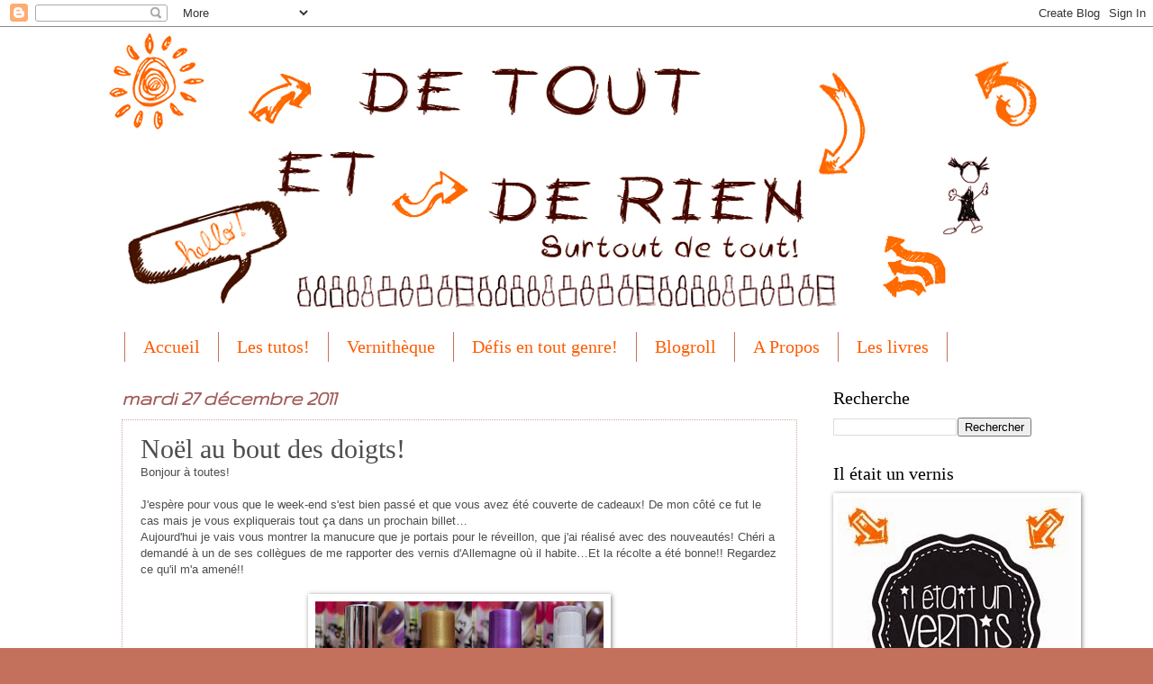

--- FILE ---
content_type: text/html; charset=UTF-8
request_url: http://detoutetderiensurtoutdetout.blogspot.com/2011/12/noel-au-bout-des-doigts.html
body_size: 23279
content:
<!DOCTYPE html>
<html class='v2' dir='ltr' xmlns='http://www.w3.org/1999/xhtml' xmlns:b='http://www.google.com/2005/gml/b' xmlns:data='http://www.google.com/2005/gml/data' xmlns:expr='http://www.google.com/2005/gml/expr'>
<head>
<link href='https://www.blogger.com/static/v1/widgets/335934321-css_bundle_v2.css' rel='stylesheet' type='text/css'/>
<meta content='IE=EmulateIE7' http-equiv='X-UA-Compatible'/>
<meta content='width=1100' name='viewport'/>
<meta content='text/html; charset=UTF-8' http-equiv='Content-Type'/>
<meta content='blogger' name='generator'/>
<link href='http://detoutetderiensurtoutdetout.blogspot.com/favicon.ico' rel='icon' type='image/x-icon'/>
<link href='http://detoutetderiensurtoutdetout.blogspot.com/2011/12/noel-au-bout-des-doigts.html' rel='canonical'/>
<link rel="alternate" type="application/atom+xml" title="De tout et de rien...Surtout de tout! - Atom" href="http://detoutetderiensurtoutdetout.blogspot.com/feeds/posts/default" />
<link rel="alternate" type="application/rss+xml" title="De tout et de rien...Surtout de tout! - RSS" href="http://detoutetderiensurtoutdetout.blogspot.com/feeds/posts/default?alt=rss" />
<link rel="service.post" type="application/atom+xml" title="De tout et de rien...Surtout de tout! - Atom" href="https://www.blogger.com/feeds/6687404225499676247/posts/default" />

<link rel="alternate" type="application/atom+xml" title="De tout et de rien...Surtout de tout! - Atom" href="http://detoutetderiensurtoutdetout.blogspot.com/feeds/5118873427939038445/comments/default" />
<!--Can't find substitution for tag [blog.ieCssRetrofitLinks]-->
<link href='https://blogger.googleusercontent.com/img/b/R29vZ2xl/AVvXsEgr5vW7SZ7942PPBL2aw9UI15z4scNGviuuVNPcic7sUqR9ONH6Qtln-KzrodAE57IsWzp0OfOYsNLy2T3E_RofFXS7_JwmtehktUqe1Wl54QOZiDz0OjtlusfcXYRyW3_wT1DTEwDuii0/s320/montage.jpg' rel='image_src'/>
<meta content='http://detoutetderiensurtoutdetout.blogspot.com/2011/12/noel-au-bout-des-doigts.html' property='og:url'/>
<meta content='Noël au bout des doigts!' property='og:title'/>
<meta content=' Bonjour à toutes!   J&#39;espère pour vous que le week-end s&#39;est bien passé et que vous avez été  couverte de cadeaux! De mon côté ce fut le ca...' property='og:description'/>
<meta content='https://blogger.googleusercontent.com/img/b/R29vZ2xl/AVvXsEgr5vW7SZ7942PPBL2aw9UI15z4scNGviuuVNPcic7sUqR9ONH6Qtln-KzrodAE57IsWzp0OfOYsNLy2T3E_RofFXS7_JwmtehktUqe1Wl54QOZiDz0OjtlusfcXYRyW3_wT1DTEwDuii0/w1200-h630-p-k-no-nu/montage.jpg' property='og:image'/>
<title>De tout et de rien...Surtout de tout!: Noël au bout des doigts!</title>
<style type='text/css'>@font-face{font-family:'Gruppo';font-style:normal;font-weight:400;font-display:swap;src:url(//fonts.gstatic.com/s/gruppo/v23/WwkfxPmzE06v_ZW1UHrBGoIAUOo5.woff2)format('woff2');unicode-range:U+0100-02BA,U+02BD-02C5,U+02C7-02CC,U+02CE-02D7,U+02DD-02FF,U+0304,U+0308,U+0329,U+1D00-1DBF,U+1E00-1E9F,U+1EF2-1EFF,U+2020,U+20A0-20AB,U+20AD-20C0,U+2113,U+2C60-2C7F,U+A720-A7FF;}@font-face{font-family:'Gruppo';font-style:normal;font-weight:400;font-display:swap;src:url(//fonts.gstatic.com/s/gruppo/v23/WwkfxPmzE06v_ZW1XnrBGoIAUA.woff2)format('woff2');unicode-range:U+0000-00FF,U+0131,U+0152-0153,U+02BB-02BC,U+02C6,U+02DA,U+02DC,U+0304,U+0308,U+0329,U+2000-206F,U+20AC,U+2122,U+2191,U+2193,U+2212,U+2215,U+FEFF,U+FFFD;}</style>
<style id='page-skin-1' type='text/css'><!--
/*
-----------------------------------------------
Blogger Template Style
Name:     Watermark
Designer: Josh Peterson
URL:      www.noaesthetic.com
----------------------------------------------- */
/* Variable definitions
====================
<Variable name="keycolor" description="Main Color" type="color" default="#c0a154"/>
<Group description="Page Text" selector="body">
<Variable name="body.font" description="Font" type="font"
default="normal normal 14px Arial, Tahoma, Helvetica, FreeSans, sans-serif"/>
<Variable name="body.text.color" description="Text Color" type="color" default="#333333"/>
</Group>
<Group description="Backgrounds" selector=".main-inner">
<Variable name="body.background.color" description="Outer Background" type="color" default="#c0a154"/>
<Variable name="footer.background.color" description="Footer Background" type="color" default="transparent"/>
</Group>
<Group description="Links" selector=".main-inner">
<Variable name="link.color" description="Link Color" type="color" default="#cc3300"/>
<Variable name="link.visited.color" description="Visited Color" type="color" default="#993322"/>
<Variable name="link.hover.color" description="Hover Color" type="color" default="#ff3300"/>
</Group>
<Group description="Blog Title" selector=".header h1">
<Variable name="header.font" description="Title Font" type="font"
default="normal normal 60px Georgia, Utopia, 'Palatino Linotype', Palatino, serif"/>
<Variable name="header.text.color" description="Title Color" type="color" default="#ffffff" />
</Group>
<Group description="Blog Description" selector=".header .description">
<Variable name="description.text.color" description="Description Color" type="color"
default="#997755" />
</Group>
<Group description="Tabs Text" selector=".tabs-inner .widget li a">
<Variable name="tabs.font" description="Font" type="font"
default="normal normal 20px Georgia, Utopia, 'Palatino Linotype', Palatino, serif"/>
<Variable name="tabs.text.color" description="Text Color" type="color" default="#c92d03"/>
<Variable name="tabs.selected.text.color" description="Selected Color" type="color" default="#000000"/>
</Group>
<Group description="Tabs Background" selector=".tabs-outer .PageList">
<Variable name="tabs.background.color" description="Background Color" type="color" default="transparent"/>
<Variable name="tabs.separator.color" description="Separator Color" type="color" default="#c3715c"/>
</Group>
<Group description="Date Header" selector="h2.date-header">
<Variable name="date.font" description="Font" type="font"
default="normal normal 16px Arial, Tahoma, Helvetica, FreeSans, sans-serif"/>
<Variable name="date.text.color" description="Text Color" type="color" default="#997755"/>
</Group>
<Group description="Post" selector="h3.post-title, .comments h4">
<Variable name="post.title.font" description="Title Font" type="font"
default="normal normal 30px Georgia, Utopia, 'Palatino Linotype', Palatino, serif"/>
<Variable name="post.background.color" description="Background Color" type="color" default="transparent"/>
<Variable name="post.border.color" description="Border Color" type="color" default="#ccbb99" />
</Group>
<Group description="Post Footer" selector=".post-footer">
<Variable name="post.footer.text.color" description="Text Color" type="color" default="#997755"/>
</Group>
<Group description="Gadgets" selector="h2">
<Variable name="widget.title.font" description="Title Font" type="font"
default="normal normal 20px Georgia, Utopia, 'Palatino Linotype', Palatino, serif"/>
<Variable name="widget.title.text.color" description="Title Color" type="color" default="#000000"/>
<Variable name="widget.alternate.text.color" description="Alternate Color" type="color" default="#777777"/>
</Group>
<Group description="Footer" selector=".footer-inner">
<Variable name="footer.text.color" description="Text Color" type="color" default="#4d4d4d"/>
<Variable name="footer.widget.title.text.color" description="Gadget Title Color" type="color" default="#000000"/>
</Group>
<Group description="Footer Links" selector=".footer-inner">
<Variable name="footer.link.color" description="Link Color" type="color" default="#c92d03"/>
<Variable name="footer.link.visited.color" description="Visited Color" type="color" default="#ff5b00"/>
<Variable name="footer.link.hover.color" description="Hover Color" type="color" default="#ff5b00"/>
</Group>
<Variable name="body.background" description="Body Background" type="background"
color="#c3715c" default="$(color) url(//www.blogblog.com/1kt/watermark/body_background_birds.png) repeat scroll top left"/>
<Variable name="body.background.overlay" description="Overlay Background" type="background" color="#c3715c"
default="transparent url(//www.blogblog.com/1kt/watermark/body_overlay_birds.png) no-repeat scroll top right"/>
<Variable name="body.background.overlay.height" description="Overlay Background Height" type="length" default="121px"/>
<Variable name="tabs.background.inner" description="Tabs Background Inner" type="url" default="none"/>
<Variable name="tabs.background.outer" description="Tabs Background Outer" type="url" default="none"/>
<Variable name="tabs.border.size" description="Tabs Border Size" type="length" default="0"/>
<Variable name="tabs.shadow.spread" description="Tabs Shadow Spread" type="length" default="0"/>
<Variable name="main.padding.top" description="Main Padding Top" type="length" default="30px"/>
<Variable name="main.cap.height" description="Main Cap Height" type="length" default="0"/>
<Variable name="main.cap.image" description="Main Cap Image" type="url" default="none"/>
<Variable name="main.cap.overlay" description="Main Cap Overlay" type="url" default="none"/>
<Variable name="main.background" description="Main Background" type="background"
default="transparent none no-repeat scroll top left"/>
<Variable name="post.background.url" description="Post Background URL" type="url"
default="url(//www.blogblog.com/1kt/watermark/post_background_birds.png)"/>
<Variable name="post.border.size" description="Post Border Size" type="length" default="1px"/>
<Variable name="post.border.style" description="Post Border Style" type="string" default="dotted"/>
<Variable name="post.shadow.spread" description="Post Shadow Spread" type="length" default="0"/>
<Variable name="footer.background" description="Footer Background" type="background"
color="transparent" default="$(color) url(//www.blogblog.com/1kt/watermark/body_background_navigator.png) repeat scroll top left"/>
<Variable name="mobile.background.overlay" description="Mobile Background Overlay" type="string"
default="transparent none repeat scroll top left"/>
<Variable name="startSide" description="Side where text starts in blog language" type="automatic" default="left"/>
<Variable name="endSide" description="Side where text ends in blog language" type="automatic" default="right"/>
*/
/* Use this with templates/1ktemplate-*.html */
/* Content
----------------------------------------------- */
body {
font: normal normal 14px Arial, Tahoma, Helvetica, FreeSans, sans-serif;
color: #4d4d4d;
background: #c3715c url(http://2.bp.blogspot.com/-l_1d9-58XDI/UNyrOS_qP8I/AAAAAAAAEdw/15bnVvB87bM/s0/fond.jpg) repeat scroll top left;
}
html body .content-outer {
min-width: 0;
max-width: 100%;
width: 100%;
}
.content-outer {
font-size: 92%;
}
a:link {
text-decoration:none;
color: #c92d03;
}
a:visited {
text-decoration:none;
color: #ff5b00;
}
a:hover {
text-decoration:underline;
color: #ff5b00;
}
.body-fauxcolumns .cap-top {
margin-top: 30px;
background: transparent none no-repeat scroll center center;
height: 121px;
}
.content-inner {
padding: 0;
}
/* Header
----------------------------------------------- */
.header-inner .Header .titlewrapper,
.header-inner .Header .descriptionwrapper {
padding-left: 20px;
padding-right: 20px;
}
.Header h1 {
font: normal bold 60px Georgia, Utopia, 'Palatino Linotype', Palatino, serif;
color: #ffffff;
text-shadow: 2px 2px rgba(0, 0, 0, .1);
}
.Header h1 a {
color: #ffffff;
}
.Header .description {
font-size: 140%;
color: #a25a5a;
}
/* Tabs
----------------------------------------------- */
.tabs-inner .section {
margin: 0 20px;
}
.tabs-inner .PageList, .tabs-inner .LinkList, .tabs-inner .Labels {
margin-left: -11px;
margin-right: -11px;
background-color: transparent;
border-top: 0 solid #ffffff;
border-bottom: 0 solid #ffffff;
-moz-box-shadow: 0 0 0 rgba(0, 0, 0, .3);
-webkit-box-shadow: 0 0 0 rgba(0, 0, 0, .3);
-goog-ms-box-shadow: 0 0 0 rgba(0, 0, 0, .3);
box-shadow: 0 0 0 rgba(0, 0, 0, .3);
}
.tabs-inner .PageList .widget-content,
.tabs-inner .LinkList .widget-content,
.tabs-inner .Labels .widget-content {
margin: -3px -11px;
background: transparent none  no-repeat scroll right;
}
.tabs-inner .widget ul {
padding: 2px 25px;
max-height: 34px;
background: transparent none no-repeat scroll left;
}
.tabs-inner .widget li {
border: none;
}
.tabs-inner .widget li a {
display: inline-block;
padding: .25em 1em;
font: normal normal 20px Georgia, Utopia, 'Palatino Linotype', Palatino, serif;
color: #ff5b00;
border-right: 1px solid #c3715c;
}
.tabs-inner .widget li:first-child a {
border-left: 1px solid #c3715c;
}
.tabs-inner .widget li.selected a, .tabs-inner .widget li a:hover {
color: #000000;
}
/* Headings
----------------------------------------------- */
h2 {
font: normal normal 20px Georgia, Utopia, 'Palatino Linotype', Palatino, serif;
color: #000000;
margin: 0 0 .5em;
}
h2.date-header {
font: italic bold 24px Gruppo;
color: #a25a5a;
}
/* Main
----------------------------------------------- */
.main-inner .column-center-inner,
.main-inner .column-left-inner,
.main-inner .column-right-inner {
padding: 0 5px;
}
.main-outer {
margin-top: 0;
background: transparent none no-repeat scroll top left;
}
.main-inner {
padding-top: 30px;
}
.main-cap-top {
position: relative;
}
.main-cap-top .cap-right {
position: absolute;
height: 0;
width: 100%;
bottom: 0;
background: transparent none repeat-x scroll bottom center;
}
.main-cap-top .cap-left {
position: absolute;
height: 245px;
width: 280px;
right: 0;
bottom: 0;
background: transparent none no-repeat scroll bottom left;
}
/* Posts
----------------------------------------------- */
.post-outer {
padding: 15px 20px;
margin: 0 0 25px;
background: transparent url(//www.blogblog.com/1kt/watermark/post_background_birds.png) repeat scroll top left;
_background-image: none;
border: dotted 1px #cea59d;
-moz-box-shadow: 0 0 0 rgba(0, 0, 0, .1);
-webkit-box-shadow: 0 0 0 rgba(0, 0, 0, .1);
-goog-ms-box-shadow: 0 0 0 rgba(0, 0, 0, .1);
box-shadow: 0 0 0 rgba(0, 0, 0, .1);
}
h3.post-title {
font: normal normal 30px Georgia, Utopia, 'Palatino Linotype', Palatino, serif;
margin: 0;
}
.comments h4 {
font: normal normal 30px Georgia, Utopia, 'Palatino Linotype', Palatino, serif;
margin: 1em 0 0;
}
.post-body {background:url(https://blogger.googleusercontent.com/img/b/R29vZ2xl/AVvXsEi6-LOuGADb228FF4CDCtrTkq6jevGjYj82NkJSJM8We0cNXgL2kcKlNUronbLn5LB7T-BEHHIR-mtVp4XEWzsfy5ac2-QbGVrrJSlVaMVPjnsyiwSlxY-fVd0fwbnfWGziHPSwRnDAs9_u/s1600/signaturearticlesptit.jpg);background-repeat:no-repeat;background-position:right bottom;padding-bottom:100px;}
font-size: 105%;
line-height: 1.5;
position: relative;
}
.post-header {
margin: 0 0 1em;
color: #a25a5a;
}
.post-footer {
margin: 10px 0 0;
padding: 10px 0 0;
color: #a25a5a;
border-top: dashed 1px #7e7e7e;
}
#blog-pager {
font-size: 140%
}
#comments .comment-author {
padding-top: 1.5em;
border-top: dashed 1px #7e7e7e;
background-position: 0 1.5em;
}
#comments .comment-author:first-child {
padding-top: 0;
border-top: none;
}
.avatar-image-container {
margin: .2em 0 0;
}
/* Comments
----------------------------------------------- */
.comments .comments-content .icon.blog-author {
background-repeat: no-repeat;
background-image: url([data-uri]);
}
.comments .comments-content .loadmore a {
border-top: 1px solid #7e7e7e;
border-bottom: 1px solid #7e7e7e;
}
.comments .continue {
border-top: 2px solid #7e7e7e;
}
/* Widgets
----------------------------------------------- */
.widget ul, .widget #ArchiveList ul.flat {
padding: 0;
list-style: none;
}
.widget ul li, .widget #ArchiveList ul.flat li {
padding: .35em 0;
text-indent: 0;
border-top: dashed 1px #7e7e7e;
}
.widget ul li:first-child, .widget #ArchiveList ul.flat li:first-child {
border-top: none;
}
.widget .post-body ul {
list-style: disc;
}
.widget .post-body ul li {
border: none;
}
.widget .zippy {
color: #7e7e7e;
}
.post-body img, .post-body .tr-caption-container, .Profile img, .Image img,
.BlogList .item-thumbnail img {
padding: 5px;
background: #fff;
-moz-box-shadow: 1px 1px 5px rgba(0, 0, 0, .5);
-webkit-box-shadow: 1px 1px 5px rgba(0, 0, 0, .5);
-goog-ms-box-shadow: 1px 1px 5px rgba(0, 0, 0, .5);
box-shadow: 1px 1px 5px rgba(0, 0, 0, .5);
}
.post-body img, .post-body .tr-caption-container {
padding: 8px;
}
.post-body .tr-caption-container {
color: #333333;
}
.post-body .tr-caption-container img {
padding: 0;
background: transparent;
border: none;
-moz-box-shadow: 0 0 0 rgba(0, 0, 0, .1);
-webkit-box-shadow: 0 0 0 rgba(0, 0, 0, .1);
-goog-ms-box-shadow: 0 0 0 rgba(0, 0, 0, .1);
box-shadow: 0 0 0 rgba(0, 0, 0, .1);
}
/* Footer
----------------------------------------------- */
.footer-outer {
color:#4d4d4d;
background: transparent url(//www.blogblog.com/1kt/watermark/body_background_navigator.png) repeat scroll top left;
}
.footer-outer a {
color: #ff5b00;
}
.footer-outer a:visited {
color: #ff5b00;
}
.footer-outer a:hover {
color: #ff5b00;
}
.footer-outer .widget h2 {
color: #000000;
}
/* Mobile
----------------------------------------------- */
body.mobile  {
background-size: 100% auto;
}
.mobile .body-fauxcolumn-outer {
background: transparent none repeat scroll top left;
}
html .mobile .mobile-date-outer {
border-bottom: none;
background: transparent url(//www.blogblog.com/1kt/watermark/post_background_birds.png) repeat scroll top left;
_background-image: none;
margin-bottom: 10px;
}
.mobile .main-cap-top {
z-index: -1;
}
.mobile .content-outer {
font-size: 100%;
}
.mobile .post-outer {
padding: 10px;
}
.mobile .main-cap-top .cap-left {
background: transparent none no-repeat scroll bottom left;
}
.mobile .body-fauxcolumns .cap-top {
margin: 0;
}
.mobile-link-button {
background: transparent url(//www.blogblog.com/1kt/watermark/post_background_birds.png) repeat scroll top left;
}
.mobile-link-button a:link, .mobile-link-button a:visited {
color: #c92d03;
}
.mobile-index-date .date-header {
color: #a25a5a;
}
.mobile-index-contents {
color: #4d4d4d;
}
.mobile .tabs-inner .section {
margin: 0;
}
.mobile .tabs-inner .PageList {
margin-left: 0;
margin-right: 0;
}
.mobile .tabs-inner .PageList .widget-content {
margin: 0;
color: #000000;
background: transparent url(//www.blogblog.com/1kt/watermark/post_background_birds.png) repeat scroll top left;
}
.mobile .tabs-inner .PageList .widget-content .pagelist-arrow {
border-left: 1px solid #c3715c;
}

--></style>
<style id='template-skin-1' type='text/css'><!--
body {
min-width: 1050px;
}
.content-outer, .content-fauxcolumn-outer, .region-inner {
min-width: 1050px;
max-width: 1050px;
_width: 1050px;
}
.main-inner .columns {
padding-left: 0px;
padding-right: 260px;
}
.main-inner .fauxcolumn-center-outer {
left: 0px;
right: 260px;
/* IE6 does not respect left and right together */
_width: expression(this.parentNode.offsetWidth -
parseInt("0px") -
parseInt("260px") + 'px');
}
.main-inner .fauxcolumn-left-outer {
width: 0px;
}
.main-inner .fauxcolumn-right-outer {
width: 260px;
}
.main-inner .column-left-outer {
width: 0px;
right: 100%;
margin-left: -0px;
}
.main-inner .column-right-outer {
width: 260px;
margin-right: -260px;
}
#layout {
min-width: 0;
}
#layout .content-outer {
min-width: 0;
width: 800px;
}
#layout .region-inner {
min-width: 0;
width: auto;
}
--></style>
<script type='text/javascript'>

  var _gaq = _gaq || [];
  _gaq.push(['_setAccount', 'UA-31518870-1']);
  _gaq.push(['_trackPageview']);

  (function() {
    var ga = document.createElement('script'); ga.type = 'text/javascript'; ga.async = true;
    ga.src = ('https:' == document.location.protocol ? 'https://ssl' : 'http://www') + '.google-analytics.com/ga.js';
    var s = document.getElementsByTagName('script')[0]; s.parentNode.insertBefore(ga, s);
  })();

</script>
<link href='https://www.blogger.com/dyn-css/authorization.css?targetBlogID=6687404225499676247&amp;zx=85310938-8617-4081-b9e4-16cce336802a' media='none' onload='if(media!=&#39;all&#39;)media=&#39;all&#39;' rel='stylesheet'/><noscript><link href='https://www.blogger.com/dyn-css/authorization.css?targetBlogID=6687404225499676247&amp;zx=85310938-8617-4081-b9e4-16cce336802a' rel='stylesheet'/></noscript>
<meta name='google-adsense-platform-account' content='ca-host-pub-1556223355139109'/>
<meta name='google-adsense-platform-domain' content='blogspot.com'/>

<!-- data-ad-client=ca-pub-9002162617337863 -->

</head>
<body class='loading'>
<div class='navbar section' id='navbar'><div class='widget Navbar' data-version='1' id='Navbar1'><script type="text/javascript">
    function setAttributeOnload(object, attribute, val) {
      if(window.addEventListener) {
        window.addEventListener('load',
          function(){ object[attribute] = val; }, false);
      } else {
        window.attachEvent('onload', function(){ object[attribute] = val; });
      }
    }
  </script>
<div id="navbar-iframe-container"></div>
<script type="text/javascript" src="https://apis.google.com/js/platform.js"></script>
<script type="text/javascript">
      gapi.load("gapi.iframes:gapi.iframes.style.bubble", function() {
        if (gapi.iframes && gapi.iframes.getContext) {
          gapi.iframes.getContext().openChild({
              url: 'https://www.blogger.com/navbar/6687404225499676247?po\x3d5118873427939038445\x26origin\x3dhttp://detoutetderiensurtoutdetout.blogspot.com',
              where: document.getElementById("navbar-iframe-container"),
              id: "navbar-iframe"
          });
        }
      });
    </script><script type="text/javascript">
(function() {
var script = document.createElement('script');
script.type = 'text/javascript';
script.src = '//pagead2.googlesyndication.com/pagead/js/google_top_exp.js';
var head = document.getElementsByTagName('head')[0];
if (head) {
head.appendChild(script);
}})();
</script>
</div></div>
<div class='body-fauxcolumns'>
<div class='fauxcolumn-outer body-fauxcolumn-outer'>
<div class='cap-top'>
<div class='cap-left'></div>
<div class='cap-right'></div>
</div>
<div class='fauxborder-left'>
<div class='fauxborder-right'></div>
<div class='fauxcolumn-inner'>
</div>
</div>
<div class='cap-bottom'>
<div class='cap-left'></div>
<div class='cap-right'></div>
</div>
</div>
</div>
<div class='content'>
<div class='content-fauxcolumns'>
<div class='fauxcolumn-outer content-fauxcolumn-outer'>
<div class='cap-top'>
<div class='cap-left'></div>
<div class='cap-right'></div>
</div>
<div class='fauxborder-left'>
<div class='fauxborder-right'></div>
<div class='fauxcolumn-inner'>
</div>
</div>
<div class='cap-bottom'>
<div class='cap-left'></div>
<div class='cap-right'></div>
</div>
</div>
</div>
<div class='content-outer'>
<div class='content-cap-top cap-top'>
<div class='cap-left'></div>
<div class='cap-right'></div>
</div>
<div class='fauxborder-left content-fauxborder-left'>
<div class='fauxborder-right content-fauxborder-right'></div>
<div class='content-inner'>
<header>
<div class='header-outer'>
<div class='header-cap-top cap-top'>
<div class='cap-left'></div>
<div class='cap-right'></div>
</div>
<div class='fauxborder-left header-fauxborder-left'>
<div class='fauxborder-right header-fauxborder-right'></div>
<div class='region-inner header-inner'>
<div class='header section' id='header'><div class='widget Header' data-version='1' id='Header1'>
<div id='header-inner'>
<a href='http://detoutetderiensurtoutdetout.blogspot.com/' style='display: block'>
<img alt='De tout et de rien...Surtout de tout!' height='340px; ' id='Header1_headerimg' src='https://blogger.googleusercontent.com/img/b/R29vZ2xl/AVvXsEianCBUuY-a-U8pPXDdsh0ELi9ptaJ3WoS5lqAq8hxu5vSLo3GQoXZOle1nQjP55zkphdcXxSENod5tP3v0woZwPeGAOc3JzoTnVUoT31skzQawLbozQhsJDa0z_cY1csIa_YXyltNHxqQ/s1600/STEPH.jpg' style='display: block' width='1050px; '/>
</a>
</div>
</div></div>
</div>
</div>
<div class='header-cap-bottom cap-bottom'>
<div class='cap-left'></div>
<div class='cap-right'></div>
</div>
</div>
</header>
<div class='tabs-outer'>
<div class='tabs-cap-top cap-top'>
<div class='cap-left'></div>
<div class='cap-right'></div>
</div>
<div class='fauxborder-left tabs-fauxborder-left'>
<div class='fauxborder-right tabs-fauxborder-right'></div>
<div class='region-inner tabs-inner'>
<div class='tabs section' id='crosscol'><div class='widget PageList' data-version='1' id='PageList1'>
<h2>Pages</h2>
<div class='widget-content'>
<ul>
<li>
<a href='http://detoutetderiensurtoutdetout.blogspot.com/'>Accueil</a>
</li>
<li>
<a href='http://detoutetderiensurtoutdetout.blogspot.com/p/les-tutos.html'>Les tutos!</a>
</li>
<li>
<a href='http://detoutetderiensurtoutdetout.blogspot.com/p/vernitheque.html'>Vernithèque</a>
</li>
<li>
<a href='http://detoutetderiensurtoutdetout.blogspot.com/p/defis-en-tout-genre.html'>Défis en tout genre!</a>
</li>
<li>
<a href='http://detoutetderiensurtoutdetout.blogspot.com/p/blogroll.html'>Blogroll</a>
</li>
<li>
<a href='http://detoutetderiensurtoutdetout.blogspot.com/p/a-propos.html'>A Propos</a>
</li>
<li>
<a href='http://detoutetderiensurtoutdetout.blogspot.com/p/le-livre.html'>Les livres</a>
</li>
</ul>
<div class='clear'></div>
</div>
</div></div>
<div class='tabs no-items section' id='crosscol-overflow'></div>
</div>
</div>
<div class='tabs-cap-bottom cap-bottom'>
<div class='cap-left'></div>
<div class='cap-right'></div>
</div>
</div>
<div class='main-outer'>
<div class='main-cap-top cap-top'>
<div class='cap-left'></div>
<div class='cap-right'></div>
</div>
<div class='fauxborder-left main-fauxborder-left'>
<div class='fauxborder-right main-fauxborder-right'></div>
<div class='region-inner main-inner'>
<div class='columns fauxcolumns'>
<div class='fauxcolumn-outer fauxcolumn-center-outer'>
<div class='cap-top'>
<div class='cap-left'></div>
<div class='cap-right'></div>
</div>
<div class='fauxborder-left'>
<div class='fauxborder-right'></div>
<div class='fauxcolumn-inner'>
</div>
</div>
<div class='cap-bottom'>
<div class='cap-left'></div>
<div class='cap-right'></div>
</div>
</div>
<div class='fauxcolumn-outer fauxcolumn-left-outer'>
<div class='cap-top'>
<div class='cap-left'></div>
<div class='cap-right'></div>
</div>
<div class='fauxborder-left'>
<div class='fauxborder-right'></div>
<div class='fauxcolumn-inner'>
</div>
</div>
<div class='cap-bottom'>
<div class='cap-left'></div>
<div class='cap-right'></div>
</div>
</div>
<div class='fauxcolumn-outer fauxcolumn-right-outer'>
<div class='cap-top'>
<div class='cap-left'></div>
<div class='cap-right'></div>
</div>
<div class='fauxborder-left'>
<div class='fauxborder-right'></div>
<div class='fauxcolumn-inner'>
</div>
</div>
<div class='cap-bottom'>
<div class='cap-left'></div>
<div class='cap-right'></div>
</div>
</div>
<!-- corrects IE6 width calculation -->
<div class='columns-inner'>
<div class='column-center-outer'>
<div class='column-center-inner'>
<div class='main section' id='main'><div class='widget Blog' data-version='1' id='Blog1'>
<div class='blog-posts hfeed'>

          <div class="date-outer">
        
<h2 class='date-header'><span>mardi 27 décembre 2011</span></h2>

          <div class="date-posts">
        
<div class='post-outer'>
<div class='post hentry' itemscope='itemscope' itemtype='http://schema.org/BlogPosting'>
<a name='5118873427939038445'></a>
<h3 class='post-title entry-title' itemprop='name'>
Noël au bout des doigts!
</h3>
<div class='post-header'>
<div class='post-header-line-1'></div>
</div>
<div class='post-body entry-content' id='post-body-5118873427939038445' itemprop='articleBody'>
<div class="separator" style="clear: both; text-align: left;">
Bonjour à toutes!</div>
<br />
J'espère pour vous que le week-end s'est bien passé et que vous avez été  couverte de cadeaux! De mon côté ce fut le cas mais je vous  expliquerais tout ça dans un prochain billet&#8230;<br />
Aujourd'hui je vais vous montrer la manucure que je portais pour le  réveillon, que j'ai réalisé avec des nouveautés! Chéri a demandé à un de  ses collègues de me rapporter des vernis d'Allemagne où il habite&#8230;Et la  récolte a été bonne!! Regardez ce qu'il m'a amené!!<br />
<br />
<div class="separator" style="clear: both; text-align: center;">
<a href="https://blogger.googleusercontent.com/img/b/R29vZ2xl/AVvXsEgr5vW7SZ7942PPBL2aw9UI15z4scNGviuuVNPcic7sUqR9ONH6Qtln-KzrodAE57IsWzp0OfOYsNLy2T3E_RofFXS7_JwmtehktUqe1Wl54QOZiDz0OjtlusfcXYRyW3_wT1DTEwDuii0/s1600/montage.jpg" style="margin-left: 1em; margin-right: 1em;"><img border="0" height="304" src="https://blogger.googleusercontent.com/img/b/R29vZ2xl/AVvXsEgr5vW7SZ7942PPBL2aw9UI15z4scNGviuuVNPcic7sUqR9ONH6Qtln-KzrodAE57IsWzp0OfOYsNLy2T3E_RofFXS7_JwmtehktUqe1Wl54QOZiDz0OjtlusfcXYRyW3_wT1DTEwDuii0/s320/montage.jpg" width="320" /></a></div>
<br />
<br />
<a name="more"></a><br />
Du coup, avec le noir, le doré et un NYX à paillettes roses, je me suis amusée un peu&#8230; Et comme si 5 couches (1 base, 2 noir, 1 paillettes dorés, 1 paillètes roses) ne suffisaient pas, j'ai ajouté une petite couche de Matte About You de ESSIE pour matifier le tout! Et voilà le résultat :<br />
<div class="separator" style="clear: both; text-align: center;">
<a href="https://blogger.googleusercontent.com/img/b/R29vZ2xl/AVvXsEgvQPjc7PrTcUk-n_mrsr169lmXJZ3-NneNmcfRAMGeEAv3DGaaWiedH303FCpW0JlhKAz3zyHq7rwpUqESg455QdZ9xlVA4loBePe79hvwsroVx2aqdYdVE0BYgvEjvd-W1YN9ZbQp86U/s1600/1.jpg" imageanchor="1" style="margin-left: 1em; margin-right: 1em;"><img border="0" height="290" src="https://blogger.googleusercontent.com/img/b/R29vZ2xl/AVvXsEgvQPjc7PrTcUk-n_mrsr169lmXJZ3-NneNmcfRAMGeEAv3DGaaWiedH303FCpW0JlhKAz3zyHq7rwpUqESg455QdZ9xlVA4loBePe79hvwsroVx2aqdYdVE0BYgvEjvd-W1YN9ZbQp86U/s320/1.jpg" width="320" /></a></div>
<br />
<div class="separator" style="clear: both; text-align: center;">
<a href="https://blogger.googleusercontent.com/img/b/R29vZ2xl/AVvXsEgFMacRFGPMlel8W0IiyQGlRYWWuLv4oikS1XqkdUjkekGNXf7Y4FiY957292wkT3Pi-W8I_1GXdZLwYVYmS2jg7TUVP1F17u3hr3MT-wlSK9yM1rYXDfk4eE7BrbT2isMwZK3HlQ-Gr5k/s1600/2.jpg" imageanchor="1" style="margin-left: 1em; margin-right: 1em;"><img border="0" height="320" src="https://blogger.googleusercontent.com/img/b/R29vZ2xl/AVvXsEgFMacRFGPMlel8W0IiyQGlRYWWuLv4oikS1XqkdUjkekGNXf7Y4FiY957292wkT3Pi-W8I_1GXdZLwYVYmS2jg7TUVP1F17u3hr3MT-wlSK9yM1rYXDfk4eE7BrbT2isMwZK3HlQ-Gr5k/s320/2.jpg" width="193" /></a></div>
<br />
<div class="separator" style="clear: both; text-align: center;">
</div>
<div class="separator" style="clear: both; text-align: center;">
<a href="https://blogger.googleusercontent.com/img/b/R29vZ2xl/AVvXsEiov8RQQEzX_vUnGRS9RfJDtoyPKahwh-q2MbbO_cLdwHWjKNlp2Sr9ZPFfULLE348Zl0P2yvzQd85bpQAm-4hqmG3q8u71PbmTxsb08MnnVqGvVi_KVIvvEcvbUaaV7dlowDEhyphenhyphenO9rdic/s1600/3.jpg" imageanchor="1" style="margin-left: 1em; margin-right: 1em;"><img border="0" height="171" src="https://blogger.googleusercontent.com/img/b/R29vZ2xl/AVvXsEiov8RQQEzX_vUnGRS9RfJDtoyPKahwh-q2MbbO_cLdwHWjKNlp2Sr9ZPFfULLE348Zl0P2yvzQd85bpQAm-4hqmG3q8u71PbmTxsb08MnnVqGvVi_KVIvvEcvbUaaV7dlowDEhyphenhyphenO9rdic/s320/3.jpg" width="320" /></a></div>
Alors, vous en pensez quoi? Et vous, qu'aviez vous au bout des ongles pour le réveillon?
<div style='clear: both;'></div>
</div>
<div class='post-footer'>
<div class='post-footer-line post-footer-line-1'><span class='post-author vcard'>
Publié par
<span class='fn'>
<a href='https://www.blogger.com/profile/07968295265635579671' itemprop='author' rel='author' title='author profile'>
Detoutetderien
</a>
</span>
</span>
<span class='post-timestamp'>
à
<a class='timestamp-link' href='http://detoutetderiensurtoutdetout.blogspot.com/2011/12/noel-au-bout-des-doigts.html' itemprop='url' rel='bookmark' title='permanent link'><abbr class='published' itemprop='datePublished' title='2011-12-27T07:30:00+01:00'>07:30</abbr></a>
</span>
<span class='post-comment-link'>
</span>
<span class='post-icons'>
<span class='item-action'>
<a href='https://www.blogger.com/email-post/6687404225499676247/5118873427939038445' title='Envoyer l&#39;article par e-mail'>
<img alt='' class='icon-action' height='13' src='http://img1.blogblog.com/img/icon18_email.gif' width='18'/>
</a>
</span>
<span class='item-control blog-admin pid-2066938013'>
<a href='https://www.blogger.com/post-edit.g?blogID=6687404225499676247&postID=5118873427939038445&from=pencil' title='Modifier l&#39;article'>
<img alt='' class='icon-action' height='18' src='https://resources.blogblog.com/img/icon18_edit_allbkg.gif' width='18'/>
</a>
</span>
</span>
<div class='post-share-buttons goog-inline-block'>
<a class='goog-inline-block share-button sb-email' href='https://www.blogger.com/share-post.g?blogID=6687404225499676247&postID=5118873427939038445&target=email' target='_blank' title='Envoyer par e-mail'><span class='share-button-link-text'>Envoyer par e-mail</span></a><a class='goog-inline-block share-button sb-blog' href='https://www.blogger.com/share-post.g?blogID=6687404225499676247&postID=5118873427939038445&target=blog' onclick='window.open(this.href, "_blank", "height=270,width=475"); return false;' target='_blank' title='BlogThis!'><span class='share-button-link-text'>BlogThis!</span></a><a class='goog-inline-block share-button sb-twitter' href='https://www.blogger.com/share-post.g?blogID=6687404225499676247&postID=5118873427939038445&target=twitter' target='_blank' title='Partager sur X'><span class='share-button-link-text'>Partager sur X</span></a><a class='goog-inline-block share-button sb-facebook' href='https://www.blogger.com/share-post.g?blogID=6687404225499676247&postID=5118873427939038445&target=facebook' onclick='window.open(this.href, "_blank", "height=430,width=640"); return false;' target='_blank' title='Partager sur Facebook'><span class='share-button-link-text'>Partager sur Facebook</span></a><a class='goog-inline-block share-button sb-pinterest' href='https://www.blogger.com/share-post.g?blogID=6687404225499676247&postID=5118873427939038445&target=pinterest' target='_blank' title='Partager sur Pinterest'><span class='share-button-link-text'>Partager sur Pinterest</span></a>
</div>
</div>
<div class='post-footer-line post-footer-line-2'><span class='post-labels'>
Libellés :
<a href='http://detoutetderiensurtoutdetout.blogspot.com/search/label/dor%C3%A9' rel='tag'>doré</a>,
<a href='http://detoutetderiensurtoutdetout.blogspot.com/search/label/essence' rel='tag'>essence</a>,
<a href='http://detoutetderiensurtoutdetout.blogspot.com/search/label/manucure' rel='tag'>manucure</a>,
<a href='http://detoutetderiensurtoutdetout.blogspot.com/search/label/mat' rel='tag'>mat</a>,
<a href='http://detoutetderiensurtoutdetout.blogspot.com/search/label/No%C3%ABl' rel='tag'>Noël</a>,
<a href='http://detoutetderiensurtoutdetout.blogspot.com/search/label/noir' rel='tag'>noir</a>,
<a href='http://detoutetderiensurtoutdetout.blogspot.com/search/label/nouveaut%C3%A9' rel='tag'>nouveauté</a>,
<a href='http://detoutetderiensurtoutdetout.blogspot.com/search/label/P2' rel='tag'>P2</a>,
<a href='http://detoutetderiensurtoutdetout.blogspot.com/search/label/paillettes' rel='tag'>paillettes</a>,
<a href='http://detoutetderiensurtoutdetout.blogspot.com/search/label/rose' rel='tag'>rose</a>
</span>
</div>
<div class='post-footer-line post-footer-line-3'><span class='reaction-buttons'>
</span>
</div>
</div>
</div>
<div class='comments' id='comments'>
<a name='comments'></a>
<h4>2&#160;commentaires:</h4>
<div class='comments-content'>
<script async='async' src='' type='text/javascript'></script>
<script type='text/javascript'>
    (function() {
      var items = null;
      var msgs = null;
      var config = {};

// <![CDATA[
      var cursor = null;
      if (items && items.length > 0) {
        cursor = parseInt(items[items.length - 1].timestamp) + 1;
      }

      var bodyFromEntry = function(entry) {
        var text = (entry &&
                    ((entry.content && entry.content.$t) ||
                     (entry.summary && entry.summary.$t))) ||
            '';
        if (entry && entry.gd$extendedProperty) {
          for (var k in entry.gd$extendedProperty) {
            if (entry.gd$extendedProperty[k].name == 'blogger.contentRemoved') {
              return '<span class="deleted-comment">' + text + '</span>';
            }
          }
        }
        return text;
      }

      var parse = function(data) {
        cursor = null;
        var comments = [];
        if (data && data.feed && data.feed.entry) {
          for (var i = 0, entry; entry = data.feed.entry[i]; i++) {
            var comment = {};
            // comment ID, parsed out of the original id format
            var id = /blog-(\d+).post-(\d+)/.exec(entry.id.$t);
            comment.id = id ? id[2] : null;
            comment.body = bodyFromEntry(entry);
            comment.timestamp = Date.parse(entry.published.$t) + '';
            if (entry.author && entry.author.constructor === Array) {
              var auth = entry.author[0];
              if (auth) {
                comment.author = {
                  name: (auth.name ? auth.name.$t : undefined),
                  profileUrl: (auth.uri ? auth.uri.$t : undefined),
                  avatarUrl: (auth.gd$image ? auth.gd$image.src : undefined)
                };
              }
            }
            if (entry.link) {
              if (entry.link[2]) {
                comment.link = comment.permalink = entry.link[2].href;
              }
              if (entry.link[3]) {
                var pid = /.*comments\/default\/(\d+)\?.*/.exec(entry.link[3].href);
                if (pid && pid[1]) {
                  comment.parentId = pid[1];
                }
              }
            }
            comment.deleteclass = 'item-control blog-admin';
            if (entry.gd$extendedProperty) {
              for (var k in entry.gd$extendedProperty) {
                if (entry.gd$extendedProperty[k].name == 'blogger.itemClass') {
                  comment.deleteclass += ' ' + entry.gd$extendedProperty[k].value;
                } else if (entry.gd$extendedProperty[k].name == 'blogger.displayTime') {
                  comment.displayTime = entry.gd$extendedProperty[k].value;
                }
              }
            }
            comments.push(comment);
          }
        }
        return comments;
      };

      var paginator = function(callback) {
        if (hasMore()) {
          var url = config.feed + '?alt=json&v=2&orderby=published&reverse=false&max-results=50';
          if (cursor) {
            url += '&published-min=' + new Date(cursor).toISOString();
          }
          window.bloggercomments = function(data) {
            var parsed = parse(data);
            cursor = parsed.length < 50 ? null
                : parseInt(parsed[parsed.length - 1].timestamp) + 1
            callback(parsed);
            window.bloggercomments = null;
          }
          url += '&callback=bloggercomments';
          var script = document.createElement('script');
          script.type = 'text/javascript';
          script.src = url;
          document.getElementsByTagName('head')[0].appendChild(script);
        }
      };
      var hasMore = function() {
        return !!cursor;
      };
      var getMeta = function(key, comment) {
        if ('iswriter' == key) {
          var matches = !!comment.author
              && comment.author.name == config.authorName
              && comment.author.profileUrl == config.authorUrl;
          return matches ? 'true' : '';
        } else if ('deletelink' == key) {
          return config.baseUri + '/comment/delete/'
               + config.blogId + '/' + comment.id;
        } else if ('deleteclass' == key) {
          return comment.deleteclass;
        }
        return '';
      };

      var replybox = null;
      var replyUrlParts = null;
      var replyParent = undefined;

      var onReply = function(commentId, domId) {
        if (replybox == null) {
          // lazily cache replybox, and adjust to suit this style:
          replybox = document.getElementById('comment-editor');
          if (replybox != null) {
            replybox.height = '250px';
            replybox.style.display = 'block';
            replyUrlParts = replybox.src.split('#');
          }
        }
        if (replybox && (commentId !== replyParent)) {
          replybox.src = '';
          document.getElementById(domId).insertBefore(replybox, null);
          replybox.src = replyUrlParts[0]
              + (commentId ? '&parentID=' + commentId : '')
              + '#' + replyUrlParts[1];
          replyParent = commentId;
        }
      };

      var hash = (window.location.hash || '#').substring(1);
      var startThread, targetComment;
      if (/^comment-form_/.test(hash)) {
        startThread = hash.substring('comment-form_'.length);
      } else if (/^c[0-9]+$/.test(hash)) {
        targetComment = hash.substring(1);
      }

      // Configure commenting API:
      var configJso = {
        'maxDepth': config.maxThreadDepth
      };
      var provider = {
        'id': config.postId,
        'data': items,
        'loadNext': paginator,
        'hasMore': hasMore,
        'getMeta': getMeta,
        'onReply': onReply,
        'rendered': true,
        'initComment': targetComment,
        'initReplyThread': startThread,
        'config': configJso,
        'messages': msgs
      };

      var render = function() {
        if (window.goog && window.goog.comments) {
          var holder = document.getElementById('comment-holder');
          window.goog.comments.render(holder, provider);
        }
      };

      // render now, or queue to render when library loads:
      if (window.goog && window.goog.comments) {
        render();
      } else {
        window.goog = window.goog || {};
        window.goog.comments = window.goog.comments || {};
        window.goog.comments.loadQueue = window.goog.comments.loadQueue || [];
        window.goog.comments.loadQueue.push(render);
      }
    })();
// ]]>
  </script>
<div id='comment-holder'>
<div class="comment-thread toplevel-thread"><ol id="top-ra"><li class="comment" id="c5325638771004268272"><div class="avatar-image-container"><img src="//resources.blogblog.com/img/blank.gif" alt=""/></div><div class="comment-block"><div class="comment-header"><cite class="user"><a href="http://www.beaute-et-compagnie.com" rel="nofollow">S.</a></cite><span class="icon user "></span><span class="datetime secondary-text"><a rel="nofollow" href="http://detoutetderiensurtoutdetout.blogspot.com/2011/12/noel-au-bout-des-doigts.html?showComment=1324974607790#c5325638771004268272">27 décembre 2011 à 09:30</a></span></div><p class="comment-content">Je l&#39;ai aussi ce doré Essence, il est trop beau!!</p><span class="comment-actions secondary-text"><a class="comment-reply" target="_self" data-comment-id="5325638771004268272">Répondre</a><span class="item-control blog-admin blog-admin pid-987505504"><a target="_self" href="https://www.blogger.com/comment/delete/6687404225499676247/5325638771004268272">Supprimer</a></span></span></div><div class="comment-replies"><div id="c5325638771004268272-rt" class="comment-thread inline-thread hidden"><span class="thread-toggle thread-expanded"><span class="thread-arrow"></span><span class="thread-count"><a target="_self">Réponses</a></span></span><ol id="c5325638771004268272-ra" class="thread-chrome thread-expanded"><div></div><div id="c5325638771004268272-continue" class="continue"><a class="comment-reply" target="_self" data-comment-id="5325638771004268272">Répondre</a></div></ol></div></div><div class="comment-replybox-single" id="c5325638771004268272-ce"></div></li><li class="comment" id="c8054755697947672008"><div class="avatar-image-container"><img src="//www.blogger.com/img/blogger_logo_round_35.png" alt=""/></div><div class="comment-block"><div class="comment-header"><cite class="user"><a href="https://www.blogger.com/profile/07968295265635579671" rel="nofollow">Detoutetderien</a></cite><span class="icon user blog-author"></span><span class="datetime secondary-text"><a rel="nofollow" href="http://detoutetderiensurtoutdetout.blogspot.com/2011/12/noel-au-bout-des-doigts.html?showComment=1325343036671#c8054755697947672008">31 décembre 2011 à 15:50</a></span></div><p class="comment-content">Il a du succès, tout le monde m&#39;a complimenté à son sujet!!</p><span class="comment-actions secondary-text"><a class="comment-reply" target="_self" data-comment-id="8054755697947672008">Répondre</a><span class="item-control blog-admin blog-admin pid-2066938013"><a target="_self" href="https://www.blogger.com/comment/delete/6687404225499676247/8054755697947672008">Supprimer</a></span></span></div><div class="comment-replies"><div id="c8054755697947672008-rt" class="comment-thread inline-thread hidden"><span class="thread-toggle thread-expanded"><span class="thread-arrow"></span><span class="thread-count"><a target="_self">Réponses</a></span></span><ol id="c8054755697947672008-ra" class="thread-chrome thread-expanded"><div></div><div id="c8054755697947672008-continue" class="continue"><a class="comment-reply" target="_self" data-comment-id="8054755697947672008">Répondre</a></div></ol></div></div><div class="comment-replybox-single" id="c8054755697947672008-ce"></div></li></ol><div id="top-continue" class="continue"><a class="comment-reply" target="_self">Ajouter un commentaire</a></div><div class="comment-replybox-thread" id="top-ce"></div><div class="loadmore hidden" data-post-id="5118873427939038445"><a target="_self">Charger la suite...</a></div></div>
</div>
</div>
<p class='comment-footer'>
<div class='comment-form'>
<a name='comment-form'></a>
<p>De tout et de rien... à votre tour!!</p>
<a href='https://www.blogger.com/comment/frame/6687404225499676247?po=5118873427939038445&hl=fr&saa=85391&origin=http://detoutetderiensurtoutdetout.blogspot.com' id='comment-editor-src'></a>
<iframe allowtransparency='true' class='blogger-iframe-colorize blogger-comment-from-post' frameborder='0' height='410px' id='comment-editor' name='comment-editor' src='' width='100%'></iframe>
<script src='https://www.blogger.com/static/v1/jsbin/2830521187-comment_from_post_iframe.js' type='text/javascript'></script>
<script type='text/javascript'>
      BLOG_CMT_createIframe('https://www.blogger.com/rpc_relay.html');
    </script>
</div>
</p>
<div id='backlinks-container'>
<div id='Blog1_backlinks-container'>
</div>
</div>
</div>
</div>

        </div></div>
      
</div>
<div class='blog-pager' id='blog-pager'>
<span id='blog-pager-newer-link'>
<a class='blog-pager-newer-link' href='http://detoutetderiensurtoutdetout.blogspot.com/2011/12/hello-voici-un-petit-vernis-dont-jaime.html' id='Blog1_blog-pager-newer-link' title='Article plus récent'>Article plus récent</a>
</span>
<span id='blog-pager-older-link'>
<a class='blog-pager-older-link' href='http://detoutetderiensurtoutdetout.blogspot.com/2011/12/moon-manucure-purple-catrice-elf.html' id='Blog1_blog-pager-older-link' title='Article plus ancien'>Article plus ancien</a>
</span>
<a class='home-link' href='http://detoutetderiensurtoutdetout.blogspot.com/'>Accueil</a>
</div>
<div class='clear'></div>
<div class='post-feeds'>
<div class='feed-links'>
Inscription à :
<a class='feed-link' href='http://detoutetderiensurtoutdetout.blogspot.com/feeds/5118873427939038445/comments/default' target='_blank' type='application/atom+xml'>Publier les commentaires (Atom)</a>
</div>
</div>
</div></div>
</div>
</div>
<div class='column-left-outer'>
<div class='column-left-inner'>
<aside>
</aside>
</div>
</div>
<div class='column-right-outer'>
<div class='column-right-inner'>
<aside>
<div class='sidebar section' id='sidebar-right-1'><div class='widget BlogSearch' data-version='1' id='BlogSearch1'>
<h2 class='title'>Recherche</h2>
<div class='widget-content'>
<div id='BlogSearch1_form'>
<form action='http://detoutetderiensurtoutdetout.blogspot.com/search' class='gsc-search-box' target='_top'>
<table cellpadding='0' cellspacing='0' class='gsc-search-box'>
<tbody>
<tr>
<td class='gsc-input'>
<input autocomplete='off' class='gsc-input' name='q' size='10' title='search' type='text' value=''/>
</td>
<td class='gsc-search-button'>
<input class='gsc-search-button' title='search' type='submit' value='Rechercher'/>
</td>
</tr>
</tbody>
</table>
</form>
</div>
</div>
<div class='clear'></div>
</div><div class='widget Image' data-version='1' id='Image8'>
<h2>Il était un vernis</h2>
<div class='widget-content'>
<a href='http://detoutetderiensurtoutdetout.blogspot.fr/p/la-marque-il-etait-un-vernis.html'>
<img alt='Il était un vernis' height='265' id='Image8_img' src='https://blogger.googleusercontent.com/img/b/R29vZ2xl/AVvXsEjUFqeF1I8q1ar2cQX4VdBy7gZ6ah3AmMM7xO_OxhyphenhyphenSMRi1QdfFXEPp8NdJ9q9YcAvQhpKhBqh3YB5b-_HabjC5PR0lO-ERNJ-s-YPh8orgYU-dO6kfyzilnCYy3JqkWSo68QjOBg74HhiQ/s1600/steph12.jpg' width='265'/>
</a>
<br/>
</div>
<div class='clear'></div>
</div><div class='widget Image' data-version='1' id='Image7'>
<h2>Les livres</h2>
<div class='widget-content'>
<a href='http://detoutetderiensurtoutdetout.blogspot.fr/p/le-livre.html'>
<img alt='Les livres' height='265' id='Image7_img' src='https://blogger.googleusercontent.com/img/b/R29vZ2xl/AVvXsEj1j7cWFmMGh6dEMK_hqhTjs0d7m-3Yd2I2Gut9oPzIcPsHGTOXziRas0vmfjlUtAhIyl_A_cFhVHS3tsfeURuNrmz3mdTkk0hqObbQr89jU88X-gkFA-V1pOY5j0SsS3ZMrNhX8wwe5hxr/s1600/steph11.jpg' width='265'/>
</a>
<br/>
</div>
<div class='clear'></div>
</div><div class='widget Image' data-version='1' id='Image1'>
<div class='widget-content'>
<a href='http://www.hellocoton.fr/mapage/detoutetderien'>
<img alt='' height='250' id='Image1_img' src='https://blogger.googleusercontent.com/img/b/R29vZ2xl/AVvXsEgRimUzhtGRAY2aVGKcAPcD2GiyQ4GzhYPrL1k2UMsEoGYvk0Sq21Z4_A8FypX3pgd1B8CwxXtwTm10Y_IQ-Eo5eNxKox5O0tAqqWv2PjHx1vG-waJ3grIMqwJvxapMTKaOjFc3jyf_UxA/s250/steph2.jpg' width='250'/>
</a>
<br/>
</div>
<div class='clear'></div>
</div><div class='widget Image' data-version='1' id='Image6'>
<div class='widget-content'>
<a href='https://www.facebook.com/detoutetderienblog'>
<img alt='' height='250' id='Image6_img' src='https://blogger.googleusercontent.com/img/b/R29vZ2xl/AVvXsEh2De77iGIZ83JzdY8tXyy8T1sE5CrG2tb-tvEL6VzGt7xx1e8rT4IMyrYL7ZylpgZ32BI0UwrOlysoWqtODDufINgLKLJXCGyB-G8xkIMo6jwhQ7eJUrsKMc85XemgP5ddBJ1vuKqO4QOi/s250/steph8.jpg' width='250'/>
</a>
<br/>
</div>
<div class='clear'></div>
</div><div class='widget Image' data-version='1' id='Image2'>
<div class='widget-content'>
<a href='http://detoutetderiensurtoutdetout.blogspot.fr/p/blogroll.html'>
<img alt='' height='250' id='Image2_img' src='https://blogger.googleusercontent.com/img/b/R29vZ2xl/AVvXsEguPigwGtUYSuAOTgQo_ip_cK3F85xr8AahfJgmg9LSDERu7w6UAAdt-Xd7I88Y0TfbTGRJD5Na7ZDVrcCBia97X9RuA0JxvH9R8ntNh9Pavrd6ljQ852oAOUcHAruxRTxIZ76rSJx9IZc/s250/steph3.jpg' width='250'/>
</a>
<br/>
</div>
<div class='clear'></div>
</div><div class='widget Image' data-version='1' id='Image3'>
<div class='widget-content'>
<a href='http://detoutetderiensurtoutdetout.blogspot.fr/p/vernitheque.html'>
<img alt='' height='250' id='Image3_img' src='https://blogger.googleusercontent.com/img/b/R29vZ2xl/AVvXsEjrYVIPZhKd6UKyiFYFUUgLgNtokwEx_UrkFsl7lRxLMOrhuASS59BNs0lmWgDFYr1PkcUj2aUil-Pn2HV8xjkTro7U4uHI8HSHCeg37dTFfPQE_j5r0DTz2v0iBLSlTOGGm1y7cGjaozA/s250/steph4.jpg' width='250'/>
</a>
<br/>
</div>
<div class='clear'></div>
</div><div class='widget Image' data-version='1' id='Image5'>
<div class='widget-content'>
<a href='http://detoutetderiensurtoutdetout.blogspot.fr/p/les-tutos.html'>
<img alt='' height='250' id='Image5_img' src='https://blogger.googleusercontent.com/img/b/R29vZ2xl/AVvXsEiB_S8eYYQlKTDaYveAoC9JICbzJ3ubtDop04zCHatqAVdn2wMXZ6ocpY7wS3WYDR4PH89UdJBFzbp-LXIbZ5lUXJfnGSKdzXqyOlfwF8ahpjQBkSbAGT55_f9keX3FVVUyUTPOLYYf0Lw/s250/steph6.jpg' width='250'/>
</a>
<br/>
</div>
<div class='clear'></div>
</div><div class='widget Image' data-version='1' id='Image4'>
<div class='widget-content'>
<a href='http://detoutetderiensurtoutdetout.blogspot.fr/p/defis-en-tout-genre.html'>
<img alt='' height='250' id='Image4_img' src='https://blogger.googleusercontent.com/img/b/R29vZ2xl/AVvXsEipJ35lZHC_LTb18-sAmNv-UAgMf9kyD9jMLR8pjnDscPkANNVklYHiN4F69oxS1UWhkrY-RY3BSE-tdvYAzIayGs-nTJSNHPTSkbkhvvYLI-Rls2kbZtWXIhDgFoTBbKqGhErvP2RXEcs/s250/steph5.jpg' width='250'/>
</a>
<br/>
</div>
<div class='clear'></div>
</div><div class='widget Label' data-version='1' id='Label1'>
<h2>Petits mots...</h2>
<div class='widget-content cloud-label-widget-content'>
<span class='label-size label-size-5'>
<a dir='ltr' href='http://detoutetderiensurtoutdetout.blogspot.com/search/label/manucure'>manucure</a>
<span class='label-count' dir='ltr'>(288)</span>
</span>
<span class='label-size label-size-4'>
<a dir='ltr' href='http://detoutetderiensurtoutdetout.blogspot.com/search/label/bleu'>bleu</a>
<span class='label-count' dir='ltr'>(112)</span>
</span>
<span class='label-size label-size-4'>
<a dir='ltr' href='http://detoutetderiensurtoutdetout.blogspot.com/search/label/essie'>essie</a>
<span class='label-count' dir='ltr'>(97)</span>
</span>
<span class='label-size label-size-4'>
<a dir='ltr' href='http://detoutetderiensurtoutdetout.blogspot.com/search/label/vert'>vert</a>
<span class='label-count' dir='ltr'>(85)</span>
</span>
<span class='label-size label-size-4'>
<a dir='ltr' href='http://detoutetderiensurtoutdetout.blogspot.com/search/label/violet'>violet</a>
<span class='label-count' dir='ltr'>(65)</span>
</span>
<span class='label-size label-size-4'>
<a dir='ltr' href='http://detoutetderiensurtoutdetout.blogspot.com/search/label/Scotch'>Scotch</a>
<span class='label-count' dir='ltr'>(64)</span>
</span>
<span class='label-size label-size-4'>
<a dir='ltr' href='http://detoutetderiensurtoutdetout.blogspot.com/search/label/paillettes'>paillettes</a>
<span class='label-count' dir='ltr'>(58)</span>
</span>
<span class='label-size label-size-4'>
<a dir='ltr' href='http://detoutetderiensurtoutdetout.blogspot.com/search/label/noir'>noir</a>
<span class='label-count' dir='ltr'>(51)</span>
</span>
<span class='label-size label-size-4'>
<a dir='ltr' href='http://detoutetderiensurtoutdetout.blogspot.com/search/label/rose'>rose</a>
<span class='label-count' dir='ltr'>(47)</span>
</span>
<span class='label-size label-size-4'>
<a dir='ltr' href='http://detoutetderiensurtoutdetout.blogspot.com/search/label/blanc'>blanc</a>
<span class='label-count' dir='ltr'>(45)</span>
</span>
<span class='label-size label-size-4'>
<a dir='ltr' href='http://detoutetderiensurtoutdetout.blogspot.com/search/label/rouge'>rouge</a>
<span class='label-count' dir='ltr'>(43)</span>
</span>
<span class='label-size label-size-4'>
<a dir='ltr' href='http://detoutetderiensurtoutdetout.blogspot.com/search/label/Orange'>Orange</a>
<span class='label-count' dir='ltr'>(42)</span>
</span>
<span class='label-size label-size-4'>
<a dir='ltr' href='http://detoutetderiensurtoutdetout.blogspot.com/search/label/essence'>essence</a>
<span class='label-count' dir='ltr'>(42)</span>
</span>
<span class='label-size label-size-4'>
<a dir='ltr' href='http://detoutetderiensurtoutdetout.blogspot.com/search/label/holographique'>holographique</a>
<span class='label-count' dir='ltr'>(41)</span>
</span>
<span class='label-size label-size-4'>
<a dir='ltr' href='http://detoutetderiensurtoutdetout.blogspot.com/search/label/stamping'>stamping</a>
<span class='label-count' dir='ltr'>(41)</span>
</span>
<span class='label-size label-size-4'>
<a dir='ltr' href='http://detoutetderiensurtoutdetout.blogspot.com/search/label/dor%C3%A9'>doré</a>
<span class='label-count' dir='ltr'>(38)</span>
</span>
<span class='label-size label-size-4'>
<a dir='ltr' href='http://detoutetderiensurtoutdetout.blogspot.com/search/label/pois'>pois</a>
<span class='label-count' dir='ltr'>(38)</span>
</span>
<span class='label-size label-size-4'>
<a dir='ltr' href='http://detoutetderiensurtoutdetout.blogspot.com/search/label/argent'>argent</a>
<span class='label-count' dir='ltr'>(37)</span>
</span>
<span class='label-size label-size-4'>
<a dir='ltr' href='http://detoutetderiensurtoutdetout.blogspot.com/search/label/gris'>gris</a>
<span class='label-count' dir='ltr'>(37)</span>
</span>
<span class='label-size label-size-3'>
<a dir='ltr' href='http://detoutetderiensurtoutdetout.blogspot.com/search/label/a-england'>a-england</a>
<span class='label-count' dir='ltr'>(34)</span>
</span>
<span class='label-size label-size-3'>
<a dir='ltr' href='http://detoutetderiensurtoutdetout.blogspot.com/search/label/OPI'>OPI</a>
<span class='label-count' dir='ltr'>(31)</span>
</span>
<span class='label-size label-size-3'>
<a dir='ltr' href='http://detoutetderiensurtoutdetout.blogspot.com/search/label/concours'>concours</a>
<span class='label-count' dir='ltr'>(30)</span>
</span>
<span class='label-size label-size-3'>
<a dir='ltr' href='http://detoutetderiensurtoutdetout.blogspot.com/search/label/P2'>P2</a>
<span class='label-count' dir='ltr'>(26)</span>
</span>
<span class='label-size label-size-3'>
<a dir='ltr' href='http://detoutetderiensurtoutdetout.blogspot.com/search/label/picture%20polish'>picture polish</a>
<span class='label-count' dir='ltr'>(25)</span>
</span>
<span class='label-size label-size-3'>
<a dir='ltr' href='http://detoutetderiensurtoutdetout.blogspot.com/search/label/Catrice'>Catrice</a>
<span class='label-count' dir='ltr'>(24)</span>
</span>
<span class='label-size label-size-3'>
<a dir='ltr' href='http://detoutetderiensurtoutdetout.blogspot.com/search/label/jaune'>jaune</a>
<span class='label-count' dir='ltr'>(24)</span>
</span>
<span class='label-size label-size-3'>
<a dir='ltr' href='http://detoutetderiensurtoutdetout.blogspot.com/search/label/je%20d%C3%A9balle%20mon%20sac'>je déballe mon sac</a>
<span class='label-count' dir='ltr'>(24)</span>
</span>
<span class='label-size label-size-3'>
<a dir='ltr' href='http://detoutetderiensurtoutdetout.blogspot.com/search/label/dessin'>dessin</a>
<span class='label-count' dir='ltr'>(23)</span>
</span>
<span class='label-size label-size-3'>
<a dir='ltr' href='http://detoutetderiensurtoutdetout.blogspot.com/search/label/30%20days%20challenge'>30 days challenge</a>
<span class='label-count' dir='ltr'>(22)</span>
</span>
<span class='label-size label-size-3'>
<a dir='ltr' href='http://detoutetderiensurtoutdetout.blogspot.com/search/label/Kiko'>Kiko</a>
<span class='label-count' dir='ltr'>(22)</span>
</span>
<span class='label-size label-size-3'>
<a dir='ltr' href='http://detoutetderiensurtoutdetout.blogspot.com/search/label/invit%C3%A9e'>invitée</a>
<span class='label-count' dir='ltr'>(22)</span>
</span>
<span class='label-size label-size-3'>
<a dir='ltr' href='http://detoutetderiensurtoutdetout.blogspot.com/search/label/pinceau'>pinceau</a>
<span class='label-count' dir='ltr'>(21)</span>
</span>
<span class='label-size label-size-3'>
<a dir='ltr' href='http://detoutetderiensurtoutdetout.blogspot.com/search/label/d%C3%A9grad%C3%A9'>dégradé</a>
<span class='label-count' dir='ltr'>(20)</span>
</span>
<span class='label-size label-size-3'>
<a dir='ltr' href='http://detoutetderiensurtoutdetout.blogspot.com/search/label/il%20%C3%A9tait%20un%20vernis'>il était un vernis</a>
<span class='label-count' dir='ltr'>(19)</span>
</span>
<span class='label-size label-size-3'>
<a dir='ltr' href='http://detoutetderiensurtoutdetout.blogspot.com/search/label/kleancolor'>kleancolor</a>
<span class='label-count' dir='ltr'>(19)</span>
</span>
<span class='label-size label-size-3'>
<a dir='ltr' href='http://detoutetderiensurtoutdetout.blogspot.com/search/label/stripping%20tape'>stripping tape</a>
<span class='label-count' dir='ltr'>(19)</span>
</span>
<span class='label-size label-size-3'>
<a dir='ltr' href='http://detoutetderiensurtoutdetout.blogspot.com/search/label/mat'>mat</a>
<span class='label-count' dir='ltr'>(18)</span>
</span>
<span class='label-size label-size-3'>
<a dir='ltr' href='http://detoutetderiensurtoutdetout.blogspot.com/search/label/ncla'>ncla</a>
<span class='label-count' dir='ltr'>(18)</span>
</span>
<span class='label-size label-size-3'>
<a dir='ltr' href='http://detoutetderiensurtoutdetout.blogspot.com/search/label/flakies'>flakies</a>
<span class='label-count' dir='ltr'>(16)</span>
</span>
<span class='label-size label-size-3'>
<a dir='ltr' href='http://detoutetderiensurtoutdetout.blogspot.com/search/label/ozotic'>ozotic</a>
<span class='label-count' dir='ltr'>(16)</span>
</span>
<span class='label-size label-size-3'>
<a dir='ltr' href='http://detoutetderiensurtoutdetout.blogspot.com/search/label/pshiiit'>pshiiit</a>
<span class='label-count' dir='ltr'>(16)</span>
</span>
<span class='label-size label-size-3'>
<a dir='ltr' href='http://detoutetderiensurtoutdetout.blogspot.com/search/label/Marron'>Marron</a>
<span class='label-count' dir='ltr'>(15)</span>
</span>
<span class='label-size label-size-3'>
<a dir='ltr' href='http://detoutetderiensurtoutdetout.blogspot.com/search/label/china%20glaze'>china glaze</a>
<span class='label-count' dir='ltr'>(15)</span>
</span>
<span class='label-size label-size-3'>
<a dir='ltr' href='http://detoutetderiensurtoutdetout.blogspot.com/search/label/multichrome'>multichrome</a>
<span class='label-count' dir='ltr'>(15)</span>
</span>
<span class='label-size label-size-3'>
<a dir='ltr' href='http://detoutetderiensurtoutdetout.blogspot.com/search/label/sunday%20nail%20battle'>sunday nail battle</a>
<span class='label-count' dir='ltr'>(15)</span>
</span>
<span class='label-size label-size-3'>
<a dir='ltr' href='http://detoutetderiensurtoutdetout.blogspot.com/search/label/s%C3%A9phora'>séphora</a>
<span class='label-count' dir='ltr'>(15)</span>
</span>
<span class='label-size label-size-3'>
<a dir='ltr' href='http://detoutetderiensurtoutdetout.blogspot.com/search/label/corail'>corail</a>
<span class='label-count' dir='ltr'>(14)</span>
</span>
<span class='label-size label-size-3'>
<a dir='ltr' href='http://detoutetderiensurtoutdetout.blogspot.com/search/label/d%C3%A9fi'>défi</a>
<span class='label-count' dir='ltr'>(13)</span>
</span>
<span class='label-size label-size-3'>
<a dir='ltr' href='http://detoutetderiensurtoutdetout.blogspot.com/search/label/tutorial'>tutorial</a>
<span class='label-count' dir='ltr'>(13)</span>
</span>
<span class='label-size label-size-3'>
<a dir='ltr' href='http://detoutetderiensurtoutdetout.blogspot.com/search/label/bundle%20monster'>bundle monster</a>
<span class='label-count' dir='ltr'>(11)</span>
</span>
<span class='label-size label-size-3'>
<a dir='ltr' href='http://detoutetderiensurtoutdetout.blogspot.com/search/label/Konad'>Konad</a>
<span class='label-count' dir='ltr'>(10)</span>
</span>
<span class='label-size label-size-3'>
<a dir='ltr' href='http://detoutetderiensurtoutdetout.blogspot.com/search/label/beige'>beige</a>
<span class='label-count' dir='ltr'>(10)</span>
</span>
<span class='label-size label-size-3'>
<a dir='ltr' href='http://detoutetderiensurtoutdetout.blogspot.com/search/label/bourjois'>bourjois</a>
<span class='label-count' dir='ltr'>(10)</span>
</span>
<span class='label-size label-size-3'>
<a dir='ltr' href='http://detoutetderiensurtoutdetout.blogspot.com/search/label/nail-art'>nail-art</a>
<span class='label-count' dir='ltr'>(10)</span>
</span>
<span class='label-size label-size-3'>
<a dir='ltr' href='http://detoutetderiensurtoutdetout.blogspot.com/search/label/Peggy%20Sage'>Peggy Sage</a>
<span class='label-count' dir='ltr'>(9)</span>
</span>
<span class='label-size label-size-3'>
<a dir='ltr' href='http://detoutetderiensurtoutdetout.blogspot.com/search/label/holo'>holo</a>
<span class='label-count' dir='ltr'>(9)</span>
</span>
<span class='label-size label-size-3'>
<a dir='ltr' href='http://detoutetderiensurtoutdetout.blogspot.com/search/label/zoya'>zoya</a>
<span class='label-count' dir='ltr'>(9)</span>
</span>
<span class='label-size label-size-2'>
<a dir='ltr' href='http://detoutetderiensurtoutdetout.blogspot.com/search/label/soins'>soins</a>
<span class='label-count' dir='ltr'>(8)</span>
</span>
<span class='label-size label-size-2'>
<a dir='ltr' href='http://detoutetderiensurtoutdetout.blogspot.com/search/label/Nfu%20Oh'>Nfu Oh</a>
<span class='label-count' dir='ltr'>(7)</span>
</span>
<span class='label-size label-size-2'>
<a dir='ltr' href='http://detoutetderiensurtoutdetout.blogspot.com/search/label/ciat%C3%A9'>ciaté</a>
<span class='label-count' dir='ltr'>(7)</span>
</span>
<span class='label-size label-size-2'>
<a dir='ltr' href='http://detoutetderiensurtoutdetout.blogspot.com/search/label/models%20own'>models own</a>
<span class='label-count' dir='ltr'>(7)</span>
</span>
<span class='label-size label-size-2'>
<a dir='ltr' href='http://detoutetderiensurtoutdetout.blogspot.com/search/label/nude'>nude</a>
<span class='label-count' dir='ltr'>(7)</span>
</span>
<span class='label-size label-size-2'>
<a dir='ltr' href='http://detoutetderiensurtoutdetout.blogspot.com/search/label/perso'>perso</a>
<span class='label-count' dir='ltr'>(7)</span>
</span>
<span class='label-size label-size-2'>
<a dir='ltr' href='http://detoutetderiensurtoutdetout.blogspot.com/search/label/the%20new%20black'>the new black</a>
<span class='label-count' dir='ltr'>(7)</span>
</span>
<span class='label-size label-size-2'>
<a dir='ltr' href='http://detoutetderiensurtoutdetout.blogspot.com/search/label/vacances'>vacances</a>
<span class='label-count' dir='ltr'>(7)</span>
</span>
<span class='label-size label-size-2'>
<a dir='ltr' href='http://detoutetderiensurtoutdetout.blogspot.com/search/label/bijoux'>bijoux</a>
<span class='label-count' dir='ltr'>(6)</span>
</span>
<span class='label-size label-size-2'>
<a dir='ltr' href='http://detoutetderiensurtoutdetout.blogspot.com/search/label/pastel'>pastel</a>
<span class='label-count' dir='ltr'>(6)</span>
</span>
<span class='label-size label-size-2'>
<a dir='ltr' href='http://detoutetderiensurtoutdetout.blogspot.com/search/label/swap'>swap</a>
<span class='label-count' dir='ltr'>(6)</span>
</span>
<span class='label-size label-size-2'>
<a dir='ltr' href='http://detoutetderiensurtoutdetout.blogspot.com/search/label/vid%C3%A9o'>vidéo</a>
<span class='label-count' dir='ltr'>(6)</span>
</span>
<span class='label-size label-size-2'>
<a dir='ltr' href='http://detoutetderiensurtoutdetout.blogspot.com/search/label/NYX'>NYX</a>
<span class='label-count' dir='ltr'>(5)</span>
</span>
<span class='label-size label-size-2'>
<a dir='ltr' href='http://detoutetderiensurtoutdetout.blogspot.com/search/label/Nfo%20Oh'>Nfo Oh</a>
<span class='label-count' dir='ltr'>(5)</span>
</span>
<span class='label-size label-size-2'>
<a dir='ltr' href='http://detoutetderiensurtoutdetout.blogspot.com/search/label/bordeau'>bordeau</a>
<span class='label-count' dir='ltr'>(5)</span>
</span>
<span class='label-size label-size-2'>
<a dir='ltr' href='http://detoutetderiensurtoutdetout.blogspot.com/search/label/butter%20london'>butter london</a>
<span class='label-count' dir='ltr'>(5)</span>
</span>
<span class='label-size label-size-2'>
<a dir='ltr' href='http://detoutetderiensurtoutdetout.blogspot.com/search/label/mint'>mint</a>
<span class='label-count' dir='ltr'>(5)</span>
</span>
<span class='label-size label-size-2'>
<a dir='ltr' href='http://detoutetderiensurtoutdetout.blogspot.com/search/label/nubar'>nubar</a>
<span class='label-count' dir='ltr'>(5)</span>
</span>
<span class='label-size label-size-2'>
<a dir='ltr' href='http://detoutetderiensurtoutdetout.blogspot.com/search/label/prune'>prune</a>
<span class='label-count' dir='ltr'>(5)</span>
</span>
<span class='label-size label-size-2'>
<a dir='ltr' href='http://detoutetderiensurtoutdetout.blogspot.com/search/label/rimmel'>rimmel</a>
<span class='label-count' dir='ltr'>(5)</span>
</span>
<span class='label-size label-size-2'>
<a dir='ltr' href='http://detoutetderiensurtoutdetout.blogspot.com/search/label/ruffian'>ruffian</a>
<span class='label-count' dir='ltr'>(5)</span>
</span>
<span class='label-size label-size-2'>
<a dir='ltr' href='http://detoutetderiensurtoutdetout.blogspot.com/search/label/vernis'>vernis</a>
<span class='label-count' dir='ltr'>(5)</span>
</span>
<span class='label-size label-size-2'>
<a dir='ltr' href='http://detoutetderiensurtoutdetout.blogspot.com/search/label/2b'>2b</a>
<span class='label-count' dir='ltr'>(4)</span>
</span>
<span class='label-size label-size-2'>
<a dir='ltr' href='http://detoutetderiensurtoutdetout.blogspot.com/search/label/HM'>HM</a>
<span class='label-count' dir='ltr'>(4)</span>
</span>
<span class='label-size label-size-2'>
<a dir='ltr' href='http://detoutetderiensurtoutdetout.blogspot.com/search/label/Mavala'>Mavala</a>
<span class='label-count' dir='ltr'>(4)</span>
</span>
<span class='label-size label-size-2'>
<a dir='ltr' href='http://detoutetderiensurtoutdetout.blogspot.com/search/label/Pixelle'>Pixelle</a>
<span class='label-count' dir='ltr'>(4)</span>
</span>
<span class='label-size label-size-2'>
<a dir='ltr' href='http://detoutetderiensurtoutdetout.blogspot.com/search/label/Yves%20Rocher'>Yves Rocher</a>
<span class='label-count' dir='ltr'>(4)</span>
</span>
<span class='label-size label-size-2'>
<a dir='ltr' href='http://detoutetderiensurtoutdetout.blogspot.com/search/label/cuivr%C3%A9'>cuivré</a>
<span class='label-count' dir='ltr'>(4)</span>
</span>
<span class='label-size label-size-2'>
<a dir='ltr' href='http://detoutetderiensurtoutdetout.blogspot.com/search/label/enchanted%20polish'>enchanted polish</a>
<span class='label-count' dir='ltr'>(4)</span>
</span>
<span class='label-size label-size-2'>
<a dir='ltr' href='http://detoutetderiensurtoutdetout.blogspot.com/search/label/livre'>livre</a>
<span class='label-count' dir='ltr'>(4)</span>
</span>
<span class='label-size label-size-2'>
<a dir='ltr' href='http://detoutetderiensurtoutdetout.blogspot.com/search/label/magnetique'>magnetique</a>
<span class='label-count' dir='ltr'>(4)</span>
</span>
<span class='label-size label-size-2'>
<a dir='ltr' href='http://detoutetderiensurtoutdetout.blogspot.com/search/label/nail%20wraps'>nail wraps</a>
<span class='label-count' dir='ltr'>(4)</span>
</span>
<span class='label-size label-size-2'>
<a dir='ltr' href='http://detoutetderiensurtoutdetout.blogspot.com/search/label/orly'>orly</a>
<span class='label-count' dir='ltr'>(4)</span>
</span>
<span class='label-size label-size-2'>
<a dir='ltr' href='http://detoutetderiensurtoutdetout.blogspot.com/search/label/salom%C3%A9'>salomé</a>
<span class='label-count' dir='ltr'>(4)</span>
</span>
<span class='label-size label-size-2'>
<a dir='ltr' href='http://detoutetderiensurtoutdetout.blogspot.com/search/label/salon'>salon</a>
<span class='label-count' dir='ltr'>(4)</span>
</span>
<span class='label-size label-size-2'>
<a dir='ltr' href='http://detoutetderiensurtoutdetout.blogspot.com/search/label/studs'>studs</a>
<span class='label-count' dir='ltr'>(4)</span>
</span>
<span class='label-size label-size-2'>
<a dir='ltr' href='http://detoutetderiensurtoutdetout.blogspot.com/search/label/tattoo'>tattoo</a>
<span class='label-count' dir='ltr'>(4)</span>
</span>
<span class='label-size label-size-2'>
<a dir='ltr' href='http://detoutetderiensurtoutdetout.blogspot.com/search/label/teal'>teal</a>
<span class='label-count' dir='ltr'>(4)</span>
</span>
<span class='label-size label-size-2'>
<a dir='ltr' href='http://detoutetderiensurtoutdetout.blogspot.com/search/label/ELF'>ELF</a>
<span class='label-count' dir='ltr'>(3)</span>
</span>
<span class='label-size label-size-2'>
<a dir='ltr' href='http://detoutetderiensurtoutdetout.blogspot.com/search/label/L%C3%A9lie'>Lélie</a>
<span class='label-count' dir='ltr'>(3)</span>
</span>
<span class='label-size label-size-2'>
<a dir='ltr' href='http://detoutetderiensurtoutdetout.blogspot.com/search/label/No%C3%ABl'>Noël</a>
<span class='label-count' dir='ltr'>(3)</span>
</span>
<span class='label-size label-size-2'>
<a dir='ltr' href='http://detoutetderiensurtoutdetout.blogspot.com/search/label/acrylique'>acrylique</a>
<span class='label-count' dir='ltr'>(3)</span>
</span>
<span class='label-size label-size-2'>
<a dir='ltr' href='http://detoutetderiensurtoutdetout.blogspot.com/search/label/american%20apparel'>american apparel</a>
<span class='label-count' dir='ltr'>(3)</span>
</span>
<span class='label-size label-size-2'>
<a dir='ltr' href='http://detoutetderiensurtoutdetout.blogspot.com/search/label/base'>base</a>
<span class='label-count' dir='ltr'>(3)</span>
</span>
<span class='label-size label-size-2'>
<a dir='ltr' href='http://detoutetderiensurtoutdetout.blogspot.com/search/label/chick'>chick</a>
<span class='label-count' dir='ltr'>(3)</span>
</span>
<span class='label-size label-size-2'>
<a dir='ltr' href='http://detoutetderiensurtoutdetout.blogspot.com/search/label/cirque'>cirque</a>
<span class='label-count' dir='ltr'>(3)</span>
</span>
<span class='label-size label-size-2'>
<a dir='ltr' href='http://detoutetderiensurtoutdetout.blogspot.com/search/label/dior'>dior</a>
<span class='label-count' dir='ltr'>(3)</span>
</span>
<span class='label-size label-size-2'>
<a dir='ltr' href='http://detoutetderiensurtoutdetout.blogspot.com/search/label/evenement'>evenement</a>
<span class='label-count' dir='ltr'>(3)</span>
</span>
<span class='label-size label-size-2'>
<a dir='ltr' href='http://detoutetderiensurtoutdetout.blogspot.com/search/label/ilnp'>ilnp</a>
<span class='label-count' dir='ltr'>(3)</span>
</span>
<span class='label-size label-size-2'>
<a dir='ltr' href='http://detoutetderiensurtoutdetout.blogspot.com/search/label/in%20medias%20res'>in medias res</a>
<span class='label-count' dir='ltr'>(3)</span>
</span>
<span class='label-size label-size-2'>
<a dir='ltr' href='http://detoutetderiensurtoutdetout.blogspot.com/search/label/je%20sais%20lire'>je sais lire</a>
<span class='label-count' dir='ltr'>(3)</span>
</span>
<span class='label-size label-size-2'>
<a dir='ltr' href='http://detoutetderiensurtoutdetout.blogspot.com/search/label/khroma'>khroma</a>
<span class='label-count' dir='ltr'>(3)</span>
</span>
<span class='label-size label-size-2'>
<a dir='ltr' href='http://detoutetderiensurtoutdetout.blogspot.com/search/label/l%27Or%C3%A9al'>l&#39;Oréal</a>
<span class='label-count' dir='ltr'>(3)</span>
</span>
<span class='label-size label-size-2'>
<a dir='ltr' href='http://detoutetderiensurtoutdetout.blogspot.com/search/label/liner'>liner</a>
<span class='label-count' dir='ltr'>(3)</span>
</span>
<span class='label-size label-size-2'>
<a dir='ltr' href='http://detoutetderiensurtoutdetout.blogspot.com/search/label/ma%20vie%20c%27est%20pas%20que%20du%20vernis'>ma vie c&#39;est pas que du vernis</a>
<span class='label-count' dir='ltr'>(3)</span>
</span>
<span class='label-size label-size-2'>
<a dir='ltr' href='http://detoutetderiensurtoutdetout.blogspot.com/search/label/metal'>metal</a>
<span class='label-count' dir='ltr'>(3)</span>
</span>
<span class='label-size label-size-2'>
<a dir='ltr' href='http://detoutetderiensurtoutdetout.blogspot.com/search/label/patchs'>patchs</a>
<span class='label-count' dir='ltr'>(3)</span>
</span>
<span class='label-size label-size-2'>
<a dir='ltr' href='http://detoutetderiensurtoutdetout.blogspot.com/search/label/projet'>projet</a>
<span class='label-count' dir='ltr'>(3)</span>
</span>
<span class='label-size label-size-2'>
<a dir='ltr' href='http://detoutetderiensurtoutdetout.blogspot.com/search/label/rangement'>rangement</a>
<span class='label-count' dir='ltr'>(3)</span>
</span>
<span class='label-size label-size-2'>
<a dir='ltr' href='http://detoutetderiensurtoutdetout.blogspot.com/search/label/the%20beautyst'>the beautyst</a>
<span class='label-count' dir='ltr'>(3)</span>
</span>
<span class='label-size label-size-2'>
<a dir='ltr' href='http://detoutetderiensurtoutdetout.blogspot.com/search/label/yves%20saint%20laurent'>yves saint laurent</a>
<span class='label-count' dir='ltr'>(3)</span>
</span>
<span class='label-size label-size-1'>
<a dir='ltr' href='http://detoutetderiensurtoutdetout.blogspot.com/search/label/Maroc'>Maroc</a>
<span class='label-count' dir='ltr'>(2)</span>
</span>
<span class='label-size label-size-1'>
<a dir='ltr' href='http://detoutetderiensurtoutdetout.blogspot.com/search/label/agnes%20B'>agnes B</a>
<span class='label-count' dir='ltr'>(2)</span>
</span>
<span class='label-size label-size-1'>
<a dir='ltr' href='http://detoutetderiensurtoutdetout.blogspot.com/search/label/barry%20m'>barry m</a>
<span class='label-count' dir='ltr'>(2)</span>
</span>
<span class='label-size label-size-1'>
<a dir='ltr' href='http://detoutetderiensurtoutdetout.blogspot.com/search/label/bronze'>bronze</a>
<span class='label-count' dir='ltr'>(2)</span>
</span>
<span class='label-size label-size-1'>
<a dir='ltr' href='http://detoutetderiensurtoutdetout.blogspot.com/search/label/chat'>chat</a>
<span class='label-count' dir='ltr'>(2)</span>
</span>
<span class='label-size label-size-1'>
<a dir='ltr' href='http://detoutetderiensurtoutdetout.blogspot.com/search/label/clarins'>clarins</a>
<span class='label-count' dir='ltr'>(2)</span>
</span>
<span class='label-size label-size-1'>
<a dir='ltr' href='http://detoutetderiensurtoutdetout.blogspot.com/search/label/dokuji'>dokuji</a>
<span class='label-count' dir='ltr'>(2)</span>
</span>
<span class='label-size label-size-1'>
<a dir='ltr' href='http://detoutetderiensurtoutdetout.blogspot.com/search/label/electrolux'>electrolux</a>
<span class='label-count' dir='ltr'>(2)</span>
</span>
<span class='label-size label-size-1'>
<a dir='ltr' href='http://detoutetderiensurtoutdetout.blogspot.com/search/label/fnug'>fnug</a>
<span class='label-count' dir='ltr'>(2)</span>
</span>
<span class='label-size label-size-1'>
<a dir='ltr' href='http://detoutetderiensurtoutdetout.blogspot.com/search/label/kure%20bazaar'>kure bazaar</a>
<span class='label-count' dir='ltr'>(2)</span>
</span>
<span class='label-size label-size-1'>
<a dir='ltr' href='http://detoutetderiensurtoutdetout.blogspot.com/search/label/maquillage'>maquillage</a>
<span class='label-count' dir='ltr'>(2)</span>
</span>
<span class='label-size label-size-1'>
<a dir='ltr' href='http://detoutetderiensurtoutdetout.blogspot.com/search/label/mes%20ongles%20%C3%A0'>mes ongles à</a>
<span class='label-count' dir='ltr'>(2)</span>
</span>
<span class='label-size label-size-1'>
<a dir='ltr' href='http://detoutetderiensurtoutdetout.blogspot.com/search/label/nacr%C3%A9'>nacré</a>
<span class='label-count' dir='ltr'>(2)</span>
</span>
<span class='label-size label-size-1'>
<a dir='ltr' href='http://detoutetderiensurtoutdetout.blogspot.com/search/label/nouveaut%C3%A9'>nouveauté</a>
<span class='label-count' dir='ltr'>(2)</span>
</span>
<span class='label-size label-size-1'>
<a dir='ltr' href='http://detoutetderiensurtoutdetout.blogspot.com/search/label/pretty%20serious'>pretty serious</a>
<span class='label-count' dir='ltr'>(2)</span>
</span>
<span class='label-size label-size-1'>
<a dir='ltr' href='http://detoutetderiensurtoutdetout.blogspot.com/search/label/rare%20nails'>rare nails</a>
<span class='label-count' dir='ltr'>(2)</span>
</span>
<span class='label-size label-size-1'>
<a dir='ltr' href='http://detoutetderiensurtoutdetout.blogspot.com/search/label/retro%20party'>retro party</a>
<span class='label-count' dir='ltr'>(2)</span>
</span>
<span class='label-size label-size-1'>
<a dir='ltr' href='http://detoutetderiensurtoutdetout.blogspot.com/search/label/reverse%20stamping'>reverse stamping</a>
<span class='label-count' dir='ltr'>(2)</span>
</span>
<span class='label-size label-size-1'>
<a dir='ltr' href='http://detoutetderiensurtoutdetout.blogspot.com/search/label/tag'>tag</a>
<span class='label-count' dir='ltr'>(2)</span>
</span>
<span class='label-size label-size-1'>
<a dir='ltr' href='http://detoutetderiensurtoutdetout.blogspot.com/search/label/%C3%A0%20vendre'>à vendre</a>
<span class='label-count' dir='ltr'>(2)</span>
</span>
<span class='label-size label-size-1'>
<a dir='ltr' href='http://detoutetderiensurtoutdetout.blogspot.com/search/label/Bretagne'>Bretagne</a>
<span class='label-count' dir='ltr'>(1)</span>
</span>
<span class='label-size label-size-1'>
<a dir='ltr' href='http://detoutetderiensurtoutdetout.blogspot.com/search/label/B%C3%A9'>Bé</a>
<span class='label-count' dir='ltr'>(1)</span>
</span>
<span class='label-size label-size-1'>
<a dir='ltr' href='http://detoutetderiensurtoutdetout.blogspot.com/search/label/Juice%20Bar'>Juice Bar</a>
<span class='label-count' dir='ltr'>(1)</span>
</span>
<span class='label-size label-size-1'>
<a dir='ltr' href='http://detoutetderiensurtoutdetout.blogspot.com/search/label/Once%20upon%20a%20time'>Once upon a time</a>
<span class='label-count' dir='ltr'>(1)</span>
</span>
<span class='label-size label-size-1'>
<a dir='ltr' href='http://detoutetderiensurtoutdetout.blogspot.com/search/label/Ooh%20La%20Lacquer'>Ooh La Lacquer</a>
<span class='label-count' dir='ltr'>(1)</span>
</span>
<span class='label-size label-size-1'>
<a dir='ltr' href='http://detoutetderiensurtoutdetout.blogspot.com/search/label/Paris'>Paris</a>
<span class='label-count' dir='ltr'>(1)</span>
</span>
<span class='label-size label-size-1'>
<a dir='ltr' href='http://detoutetderiensurtoutdetout.blogspot.com/search/label/Sortie'>Sortie</a>
<span class='label-count' dir='ltr'>(1)</span>
</span>
<span class='label-size label-size-1'>
<a dir='ltr' href='http://detoutetderiensurtoutdetout.blogspot.com/search/label/alessandro'>alessandro</a>
<span class='label-count' dir='ltr'>(1)</span>
</span>
<span class='label-size label-size-1'>
<a dir='ltr' href='http://detoutetderiensurtoutdetout.blogspot.com/search/label/alfa%20K'>alfa K</a>
<span class='label-count' dir='ltr'>(1)</span>
</span>
<span class='label-size label-size-1'>
<a dir='ltr' href='http://detoutetderiensurtoutdetout.blogspot.com/search/label/andrea%20fulerton'>andrea fulerton</a>
<span class='label-count' dir='ltr'>(1)</span>
</span>
<span class='label-size label-size-1'>
<a dir='ltr' href='http://detoutetderiensurtoutdetout.blogspot.com/search/label/andreia'>andreia</a>
<span class='label-count' dir='ltr'>(1)</span>
</span>
<span class='label-size label-size-1'>
<a dir='ltr' href='http://detoutetderiensurtoutdetout.blogspot.com/search/label/android'>android</a>
<span class='label-count' dir='ltr'>(1)</span>
</span>
<span class='label-size label-size-1'>
<a dir='ltr' href='http://detoutetderiensurtoutdetout.blogspot.com/search/label/astor'>astor</a>
<span class='label-count' dir='ltr'>(1)</span>
</span>
<span class='label-size label-size-1'>
<a dir='ltr' href='http://detoutetderiensurtoutdetout.blogspot.com/search/label/astuces'>astuces</a>
<span class='label-count' dir='ltr'>(1)</span>
</span>
<span class='label-size label-size-1'>
<a dir='ltr' href='http://detoutetderiensurtoutdetout.blogspot.com/search/label/av%C3%A8ne'>avène</a>
<span class='label-count' dir='ltr'>(1)</span>
</span>
<span class='label-size label-size-1'>
<a dir='ltr' href='http://detoutetderiensurtoutdetout.blogspot.com/search/label/back%20to%20school'>back to school</a>
<span class='label-count' dir='ltr'>(1)</span>
</span>
<span class='label-size label-size-1'>
<a dir='ltr' href='http://detoutetderiensurtoutdetout.blogspot.com/search/label/beautynails'>beautynails</a>
<span class='label-count' dir='ltr'>(1)</span>
</span>
<span class='label-size label-size-1'>
<a dir='ltr' href='http://detoutetderiensurtoutdetout.blogspot.com/search/label/beaut%C3%A9live'>beautélive</a>
<span class='label-count' dir='ltr'>(1)</span>
</span>
<span class='label-size label-size-1'>
<a dir='ltr' href='http://detoutetderiensurtoutdetout.blogspot.com/search/label/biba'>biba</a>
<span class='label-count' dir='ltr'>(1)</span>
</span>
<span class='label-size label-size-1'>
<a dir='ltr' href='http://detoutetderiensurtoutdetout.blogspot.com/search/label/blogfest'>blogfest</a>
<span class='label-count' dir='ltr'>(1)</span>
</span>
<span class='label-size label-size-1'>
<a dir='ltr' href='http://detoutetderiensurtoutdetout.blogspot.com/search/label/bordeaux'>bordeaux</a>
<span class='label-count' dir='ltr'>(1)</span>
</span>
<span class='label-size label-size-1'>
<a dir='ltr' href='http://detoutetderiensurtoutdetout.blogspot.com/search/label/cadeau'>cadeau</a>
<span class='label-count' dir='ltr'>(1)</span>
</span>
<span class='label-size label-size-1'>
<a dir='ltr' href='http://detoutetderiensurtoutdetout.blogspot.com/search/label/cbl'>cbl</a>
<span class='label-count' dir='ltr'>(1)</span>
</span>
<span class='label-size label-size-1'>
<a dir='ltr' href='http://detoutetderiensurtoutdetout.blogspot.com/search/label/comparatif'>comparatif</a>
<span class='label-count' dir='ltr'>(1)</span>
</span>
<span class='label-size label-size-1'>
<a dir='ltr' href='http://detoutetderiensurtoutdetout.blogspot.com/search/label/com%C3%A9die'>comédie</a>
<span class='label-count' dir='ltr'>(1)</span>
</span>
<span class='label-size label-size-1'>
<a dir='ltr' href='http://detoutetderiensurtoutdetout.blogspot.com/search/label/copines'>copines</a>
<span class='label-count' dir='ltr'>(1)</span>
</span>
<span class='label-size label-size-1'>
<a dir='ltr' href='http://detoutetderiensurtoutdetout.blogspot.com/search/label/cosm%C3%A9tiques'>cosmétiques</a>
<span class='label-count' dir='ltr'>(1)</span>
</span>
<span class='label-size label-size-1'>
<a dir='ltr' href='http://detoutetderiensurtoutdetout.blogspot.com/search/label/crakle'>crakle</a>
<span class='label-count' dir='ltr'>(1)</span>
</span>
<span class='label-size label-size-1'>
<a dir='ltr' href='http://detoutetderiensurtoutdetout.blogspot.com/search/label/cr%C3%A9ateurs'>créateurs</a>
<span class='label-count' dir='ltr'>(1)</span>
</span>
<span class='label-size label-size-1'>
<a dir='ltr' href='http://detoutetderiensurtoutdetout.blogspot.com/search/label/cuir'>cuir</a>
<span class='label-count' dir='ltr'>(1)</span>
</span>
<span class='label-size label-size-1'>
<a dir='ltr' href='http://detoutetderiensurtoutdetout.blogspot.com/search/label/cuisine'>cuisine</a>
<span class='label-count' dir='ltr'>(1)</span>
</span>
<span class='label-size label-size-1'>
<a dir='ltr' href='http://detoutetderiensurtoutdetout.blogspot.com/search/label/deborah%20lippmann'>deborah lippmann</a>
<span class='label-count' dir='ltr'>(1)</span>
</span>
<span class='label-size label-size-1'>
<a dir='ltr' href='http://detoutetderiensurtoutdetout.blogspot.com/search/label/diy'>diy</a>
<span class='label-count' dir='ltr'>(1)</span>
</span>
<span class='label-size label-size-1'>
<a dir='ltr' href='http://detoutetderiensurtoutdetout.blogspot.com/search/label/dor'>dor</a>
<span class='label-count' dir='ltr'>(1)</span>
</span>
<span class='label-size label-size-1'>
<a dir='ltr' href='http://detoutetderiensurtoutdetout.blogspot.com/search/label/encre%20de%20chine'>encre de chine</a>
<span class='label-count' dir='ltr'>(1)</span>
</span>
<span class='label-size label-size-1'>
<a dir='ltr' href='http://detoutetderiensurtoutdetout.blogspot.com/search/label/figue'>figue</a>
<span class='label-count' dir='ltr'>(1)</span>
</span>
<span class='label-size label-size-1'>
<a dir='ltr' href='http://detoutetderiensurtoutdetout.blogspot.com/search/label/fluo'>fluo</a>
<span class='label-count' dir='ltr'>(1)</span>
</span>
<span class='label-size label-size-1'>
<a dir='ltr' href='http://detoutetderiensurtoutdetout.blogspot.com/search/label/formula%20X'>formula X</a>
<span class='label-count' dir='ltr'>(1)</span>
</span>
<span class='label-size label-size-1'>
<a dir='ltr' href='http://detoutetderiensurtoutdetout.blogspot.com/search/label/franken'>franken</a>
<span class='label-count' dir='ltr'>(1)</span>
</span>
<span class='label-size label-size-1'>
<a dir='ltr' href='http://detoutetderiensurtoutdetout.blogspot.com/search/label/french'>french</a>
<span class='label-count' dir='ltr'>(1)</span>
</span>
<span class='label-size label-size-1'>
<a dir='ltr' href='http://detoutetderiensurtoutdetout.blogspot.com/search/label/frenz%20nail'>frenz nail</a>
<span class='label-count' dir='ltr'>(1)</span>
</span>
<span class='label-size label-size-1'>
<a dir='ltr' href='http://detoutetderiensurtoutdetout.blogspot.com/search/label/fushia'>fushia</a>
<span class='label-count' dir='ltr'>(1)</span>
</span>
<span class='label-size label-size-1'>
<a dir='ltr' href='http://detoutetderiensurtoutdetout.blogspot.com/search/label/gadget'>gadget</a>
<span class='label-count' dir='ltr'>(1)</span>
</span>
<span class='label-size label-size-1'>
<a dir='ltr' href='http://detoutetderiensurtoutdetout.blogspot.com/search/label/gaelle'>gaelle</a>
<span class='label-count' dir='ltr'>(1)</span>
</span>
<span class='label-size label-size-1'>
<a dir='ltr' href='http://detoutetderiensurtoutdetout.blogspot.com/search/label/gastronomie'>gastronomie</a>
<span class='label-count' dir='ltr'>(1)</span>
</span>
<span class='label-size label-size-1'>
<a dir='ltr' href='http://detoutetderiensurtoutdetout.blogspot.com/search/label/glittergal'>glittergal</a>
<span class='label-count' dir='ltr'>(1)</span>
</span>
<span class='label-size label-size-1'>
<a dir='ltr' href='http://detoutetderiensurtoutdetout.blogspot.com/search/label/glossybox'>glossybox</a>
<span class='label-count' dir='ltr'>(1)</span>
</span>
<span class='label-size label-size-1'>
<a dir='ltr' href='http://detoutetderiensurtoutdetout.blogspot.com/search/label/grands%20crus'>grands crus</a>
<span class='label-count' dir='ltr'>(1)</span>
</span>
<span class='label-size label-size-1'>
<a dir='ltr' href='http://detoutetderiensurtoutdetout.blogspot.com/search/label/hashtag'>hashtag</a>
<span class='label-count' dir='ltr'>(1)</span>
</span>
<span class='label-size label-size-1'>
<a dir='ltr' href='http://detoutetderiensurtoutdetout.blogspot.com/search/label/ikat'>ikat</a>
<span class='label-count' dir='ltr'>(1)</span>
</span>
<span class='label-size label-size-1'>
<a dir='ltr' href='http://detoutetderiensurtoutdetout.blogspot.com/search/label/iphone'>iphone</a>
<span class='label-count' dir='ltr'>(1)</span>
</span>
<span class='label-size label-size-1'>
<a dir='ltr' href='http://detoutetderiensurtoutdetout.blogspot.com/search/label/iris%C3%A9'>irisé</a>
<span class='label-count' dir='ltr'>(1)</span>
</span>
<span class='label-size label-size-1'>
<a dir='ltr' href='http://detoutetderiensurtoutdetout.blogspot.com/search/label/islande'>islande</a>
<span class='label-count' dir='ltr'>(1)</span>
</span>
<span class='label-size label-size-1'>
<a dir='ltr' href='http://detoutetderiensurtoutdetout.blogspot.com/search/label/j%27ai%20test%C3%A9'>j&#39;ai testé</a>
<span class='label-count' dir='ltr'>(1)</span>
</span>
<span class='label-size label-size-1'>
<a dir='ltr' href='http://detoutetderiensurtoutdetout.blogspot.com/search/label/kit'>kit</a>
<span class='label-count' dir='ltr'>(1)</span>
</span>
<span class='label-size label-size-1'>
<a dir='ltr' href='http://detoutetderiensurtoutdetout.blogspot.com/search/label/lecture'>lecture</a>
<span class='label-count' dir='ltr'>(1)</span>
</span>
<span class='label-size label-size-1'>
<a dir='ltr' href='http://detoutetderiensurtoutdetout.blogspot.com/search/label/licence%20to%20polish'>licence to polish</a>
<span class='label-count' dir='ltr'>(1)</span>
</span>
<span class='label-size label-size-1'>
<a dir='ltr' href='http://detoutetderiensurtoutdetout.blogspot.com/search/label/mac'>mac</a>
<span class='label-count' dir='ltr'>(1)</span>
</span>
<span class='label-size label-size-1'>
<a dir='ltr' href='http://detoutetderiensurtoutdetout.blogspot.com/search/label/magique'>magique</a>
<span class='label-count' dir='ltr'>(1)</span>
</span>
<span class='label-size label-size-1'>
<a dir='ltr' href='http://detoutetderiensurtoutdetout.blogspot.com/search/label/make-up'>make-up</a>
<span class='label-count' dir='ltr'>(1)</span>
</span>
<span class='label-size label-size-1'>
<a dir='ltr' href='http://detoutetderiensurtoutdetout.blogspot.com/search/label/mariage'>mariage</a>
<span class='label-count' dir='ltr'>(1)</span>
</span>
<span class='label-size label-size-1'>
<a dir='ltr' href='http://detoutetderiensurtoutdetout.blogspot.com/search/label/mauve'>mauve</a>
<span class='label-count' dir='ltr'>(1)</span>
</span>
<span class='label-size label-size-1'>
<a dir='ltr' href='http://detoutetderiensurtoutdetout.blogspot.com/search/label/max%20factor'>max factor</a>
<span class='label-count' dir='ltr'>(1)</span>
</span>
<span class='label-size label-size-1'>
<a dir='ltr' href='http://detoutetderiensurtoutdetout.blogspot.com/search/label/michael%20kors'>michael kors</a>
<span class='label-count' dir='ltr'>(1)</span>
</span>
<span class='label-size label-size-1'>
<a dir='ltr' href='http://detoutetderiensurtoutdetout.blogspot.com/search/label/miss%20helen'>miss helen</a>
<span class='label-count' dir='ltr'>(1)</span>
</span>
<span class='label-size label-size-1'>
<a dir='ltr' href='http://detoutetderiensurtoutdetout.blogspot.com/search/label/mode'>mode</a>
<span class='label-count' dir='ltr'>(1)</span>
</span>
<span class='label-size label-size-1'>
<a dir='ltr' href='http://detoutetderiensurtoutdetout.blogspot.com/search/label/mystical%20fantasy%20club'>mystical fantasy club</a>
<span class='label-count' dir='ltr'>(1)</span>
</span>
<span class='label-size label-size-1'>
<a dir='ltr' href='http://detoutetderiensurtoutdetout.blogspot.com/search/label/nail%20art%20pen'>nail art pen</a>
<span class='label-count' dir='ltr'>(1)</span>
</span>
<span class='label-size label-size-1'>
<a dir='ltr' href='http://detoutetderiensurtoutdetout.blogspot.com/search/label/nailmatic'>nailmatic</a>
<span class='label-count' dir='ltr'>(1)</span>
</span>
<span class='label-size label-size-1'>
<a dir='ltr' href='http://detoutetderiensurtoutdetout.blogspot.com/search/label/nailstorming'>nailstorming</a>
<span class='label-count' dir='ltr'>(1)</span>
</span>
<span class='label-size label-size-1'>
<a dir='ltr' href='http://detoutetderiensurtoutdetout.blogspot.com/search/label/naturel'>naturel</a>
<span class='label-count' dir='ltr'>(1)</span>
</span>
<span class='label-size label-size-1'>
<a dir='ltr' href='http://detoutetderiensurtoutdetout.blogspot.com/search/label/nuxe'>nuxe</a>
<span class='label-count' dir='ltr'>(1)</span>
</span>
<span class='label-size label-size-1'>
<a dir='ltr' href='http://detoutetderiensurtoutdetout.blogspot.com/search/label/palish'>palish</a>
<span class='label-count' dir='ltr'>(1)</span>
</span>
<span class='label-size label-size-1'>
<a dir='ltr' href='http://detoutetderiensurtoutdetout.blogspot.com/search/label/parme'>parme</a>
<span class='label-count' dir='ltr'>(1)</span>
</span>
<span class='label-size label-size-1'>
<a dir='ltr' href='http://detoutetderiensurtoutdetout.blogspot.com/search/label/polar'>polar</a>
<span class='label-count' dir='ltr'>(1)</span>
</span>
<span class='label-size label-size-1'>
<a dir='ltr' href='http://detoutetderiensurtoutdetout.blogspot.com/search/label/psychosexy'>psychosexy</a>
<span class='label-count' dir='ltr'>(1)</span>
</span>
<span class='label-size label-size-1'>
<a dir='ltr' href='http://detoutetderiensurtoutdetout.blogspot.com/search/label/rat%C3%A9'>raté</a>
<span class='label-count' dir='ltr'>(1)</span>
</span>
<span class='label-size label-size-1'>
<a dir='ltr' href='http://detoutetderiensurtoutdetout.blogspot.com/search/label/restaurant'>restaurant</a>
<span class='label-count' dir='ltr'>(1)</span>
</span>
<span class='label-size label-size-1'>
<a dir='ltr' href='http://detoutetderiensurtoutdetout.blogspot.com/search/label/rococo'>rococo</a>
<span class='label-count' dir='ltr'>(1)</span>
</span>
<span class='label-size label-size-1'>
<a dir='ltr' href='http://detoutetderiensurtoutdetout.blogspot.com/search/label/saran'>saran</a>
<span class='label-count' dir='ltr'>(1)</span>
</span>
<span class='label-size label-size-1'>
<a dir='ltr' href='http://detoutetderiensurtoutdetout.blogspot.com/search/label/sephora'>sephora</a>
<span class='label-count' dir='ltr'>(1)</span>
</span>
<span class='label-size label-size-1'>
<a dir='ltr' href='http://detoutetderiensurtoutdetout.blogspot.com/search/label/simone'>simone</a>
<span class='label-count' dir='ltr'>(1)</span>
</span>
<span class='label-size label-size-1'>
<a dir='ltr' href='http://detoutetderiensurtoutdetout.blogspot.com/search/label/so%20cabaret'>so cabaret</a>
<span class='label-count' dir='ltr'>(1)</span>
</span>
<span class='label-size label-size-1'>
<a dir='ltr' href='http://detoutetderiensurtoutdetout.blogspot.com/search/label/spa'>spa</a>
<span class='label-count' dir='ltr'>(1)</span>
</span>
<span class='label-size label-size-1'>
<a dir='ltr' href='http://detoutetderiensurtoutdetout.blogspot.com/search/label/spotted'>spotted</a>
<span class='label-count' dir='ltr'>(1)</span>
</span>
<span class='label-size label-size-1'>
<a dir='ltr' href='http://detoutetderiensurtoutdetout.blogspot.com/search/label/stickers'>stickers</a>
<span class='label-count' dir='ltr'>(1)</span>
</span>
<span class='label-size label-size-1'>
<a dir='ltr' href='http://detoutetderiensurtoutdetout.blogspot.com/search/label/sucr%C3%A9'>sucré</a>
<span class='label-count' dir='ltr'>(1)</span>
</span>
<span class='label-size label-size-1'>
<a dir='ltr' href='http://detoutetderiensurtoutdetout.blogspot.com/search/label/suncoat%20girl'>suncoat girl</a>
<span class='label-count' dir='ltr'>(1)</span>
</span>
<span class='label-size label-size-1'>
<a dir='ltr' href='http://detoutetderiensurtoutdetout.blogspot.com/search/label/sweet%20bliss'>sweet bliss</a>
<span class='label-count' dir='ltr'>(1)</span>
</span>
<span class='label-size label-size-1'>
<a dir='ltr' href='http://detoutetderiensurtoutdetout.blogspot.com/search/label/tales%20of%20love'>tales of love</a>
<span class='label-count' dir='ltr'>(1)</span>
</span>
<span class='label-size label-size-1'>
<a dir='ltr' href='http://detoutetderiensurtoutdetout.blogspot.com/search/label/taupe'>taupe</a>
<span class='label-count' dir='ltr'>(1)</span>
</span>
<span class='label-size label-size-1'>
<a dir='ltr' href='http://detoutetderiensurtoutdetout.blogspot.com/search/label/technologies'>technologies</a>
<span class='label-count' dir='ltr'>(1)</span>
</span>
<span class='label-size label-size-1'>
<a dir='ltr' href='http://detoutetderiensurtoutdetout.blogspot.com/search/label/test'>test</a>
<span class='label-count' dir='ltr'>(1)</span>
</span>
<span class='label-size label-size-1'>
<a dir='ltr' href='http://detoutetderiensurtoutdetout.blogspot.com/search/label/texture'>texture</a>
<span class='label-count' dir='ltr'>(1)</span>
</span>
<span class='label-size label-size-1'>
<a dir='ltr' href='http://detoutetderiensurtoutdetout.blogspot.com/search/label/thermo%20changeant'>thermo changeant</a>
<span class='label-count' dir='ltr'>(1)</span>
</span>
<span class='label-size label-size-1'>
<a dir='ltr' href='http://detoutetderiensurtoutdetout.blogspot.com/search/label/top%20chef'>top chef</a>
<span class='label-count' dir='ltr'>(1)</span>
</span>
<span class='label-size label-size-1'>
<a dir='ltr' href='http://detoutetderiensurtoutdetout.blogspot.com/search/label/top%20coat'>top coat</a>
<span class='label-count' dir='ltr'>(1)</span>
</span>
<span class='label-size label-size-1'>
<a dir='ltr' href='http://detoutetderiensurtoutdetout.blogspot.com/search/label/topatopa'>topatopa</a>
<span class='label-count' dir='ltr'>(1)</span>
</span>
<span class='label-size label-size-1'>
<a dir='ltr' href='http://detoutetderiensurtoutdetout.blogspot.com/search/label/tricot'>tricot</a>
<span class='label-count' dir='ltr'>(1)</span>
</span>
<span class='label-size label-size-1'>
<a dir='ltr' href='http://detoutetderiensurtoutdetout.blogspot.com/search/label/turquoise'>turquoise</a>
<span class='label-count' dir='ltr'>(1)</span>
</span>
<span class='label-size label-size-1'>
<a dir='ltr' href='http://detoutetderiensurtoutdetout.blogspot.com/search/label/tuto'>tuto</a>
<span class='label-count' dir='ltr'>(1)</span>
</span>
<span class='label-size label-size-1'>
<a dir='ltr' href='http://detoutetderiensurtoutdetout.blogspot.com/search/label/vernisenfolie'>vernisenfolie</a>
<span class='label-count' dir='ltr'>(1)</span>
</span>
<span class='label-size label-size-1'>
<a dir='ltr' href='http://detoutetderiensurtoutdetout.blogspot.com/search/label/v%C3%A9g%C3%A9tal'>végétal</a>
<span class='label-count' dir='ltr'>(1)</span>
</span>
<span class='label-size label-size-1'>
<a dir='ltr' href='http://detoutetderiensurtoutdetout.blogspot.com/search/label/welcome%20to%20paradise'>welcome to paradise</a>
<span class='label-count' dir='ltr'>(1)</span>
</span>
<span class='label-size label-size-1'>
<a dir='ltr' href='http://detoutetderiensurtoutdetout.blogspot.com/search/label/wishlist'>wishlist</a>
<span class='label-count' dir='ltr'>(1)</span>
</span>
<div class='clear'></div>
</div>
</div><div class='widget BlogArchive' data-version='1' id='BlogArchive1'>
<h2>Archives du blog</h2>
<div class='widget-content'>
<div id='ArchiveList'>
<div id='BlogArchive1_ArchiveList'>
<ul class='hierarchy'>
<li class='archivedate collapsed'>
<a class='toggle' href='javascript:void(0)'>
<span class='zippy'>

        &#9658;&#160;
      
</span>
</a>
<a class='post-count-link' href='http://detoutetderiensurtoutdetout.blogspot.com/2017/'>
2017
</a>
<span class='post-count' dir='ltr'>(3)</span>
<ul class='hierarchy'>
<li class='archivedate collapsed'>
<a class='toggle' href='javascript:void(0)'>
<span class='zippy'>

        &#9658;&#160;
      
</span>
</a>
<a class='post-count-link' href='http://detoutetderiensurtoutdetout.blogspot.com/2017/10/'>
octobre
</a>
<span class='post-count' dir='ltr'>(1)</span>
</li>
</ul>
<ul class='hierarchy'>
<li class='archivedate collapsed'>
<a class='toggle' href='javascript:void(0)'>
<span class='zippy'>

        &#9658;&#160;
      
</span>
</a>
<a class='post-count-link' href='http://detoutetderiensurtoutdetout.blogspot.com/2017/05/'>
mai
</a>
<span class='post-count' dir='ltr'>(1)</span>
</li>
</ul>
<ul class='hierarchy'>
<li class='archivedate collapsed'>
<a class='toggle' href='javascript:void(0)'>
<span class='zippy'>

        &#9658;&#160;
      
</span>
</a>
<a class='post-count-link' href='http://detoutetderiensurtoutdetout.blogspot.com/2017/02/'>
février
</a>
<span class='post-count' dir='ltr'>(1)</span>
</li>
</ul>
</li>
</ul>
<ul class='hierarchy'>
<li class='archivedate collapsed'>
<a class='toggle' href='javascript:void(0)'>
<span class='zippy'>

        &#9658;&#160;
      
</span>
</a>
<a class='post-count-link' href='http://detoutetderiensurtoutdetout.blogspot.com/2016/'>
2016
</a>
<span class='post-count' dir='ltr'>(4)</span>
<ul class='hierarchy'>
<li class='archivedate collapsed'>
<a class='toggle' href='javascript:void(0)'>
<span class='zippy'>

        &#9658;&#160;
      
</span>
</a>
<a class='post-count-link' href='http://detoutetderiensurtoutdetout.blogspot.com/2016/11/'>
novembre
</a>
<span class='post-count' dir='ltr'>(1)</span>
</li>
</ul>
<ul class='hierarchy'>
<li class='archivedate collapsed'>
<a class='toggle' href='javascript:void(0)'>
<span class='zippy'>

        &#9658;&#160;
      
</span>
</a>
<a class='post-count-link' href='http://detoutetderiensurtoutdetout.blogspot.com/2016/08/'>
août
</a>
<span class='post-count' dir='ltr'>(1)</span>
</li>
</ul>
<ul class='hierarchy'>
<li class='archivedate collapsed'>
<a class='toggle' href='javascript:void(0)'>
<span class='zippy'>

        &#9658;&#160;
      
</span>
</a>
<a class='post-count-link' href='http://detoutetderiensurtoutdetout.blogspot.com/2016/05/'>
mai
</a>
<span class='post-count' dir='ltr'>(1)</span>
</li>
</ul>
<ul class='hierarchy'>
<li class='archivedate collapsed'>
<a class='toggle' href='javascript:void(0)'>
<span class='zippy'>

        &#9658;&#160;
      
</span>
</a>
<a class='post-count-link' href='http://detoutetderiensurtoutdetout.blogspot.com/2016/02/'>
février
</a>
<span class='post-count' dir='ltr'>(1)</span>
</li>
</ul>
</li>
</ul>
<ul class='hierarchy'>
<li class='archivedate collapsed'>
<a class='toggle' href='javascript:void(0)'>
<span class='zippy'>

        &#9658;&#160;
      
</span>
</a>
<a class='post-count-link' href='http://detoutetderiensurtoutdetout.blogspot.com/2015/'>
2015
</a>
<span class='post-count' dir='ltr'>(13)</span>
<ul class='hierarchy'>
<li class='archivedate collapsed'>
<a class='toggle' href='javascript:void(0)'>
<span class='zippy'>

        &#9658;&#160;
      
</span>
</a>
<a class='post-count-link' href='http://detoutetderiensurtoutdetout.blogspot.com/2015/11/'>
novembre
</a>
<span class='post-count' dir='ltr'>(1)</span>
</li>
</ul>
<ul class='hierarchy'>
<li class='archivedate collapsed'>
<a class='toggle' href='javascript:void(0)'>
<span class='zippy'>

        &#9658;&#160;
      
</span>
</a>
<a class='post-count-link' href='http://detoutetderiensurtoutdetout.blogspot.com/2015/08/'>
août
</a>
<span class='post-count' dir='ltr'>(1)</span>
</li>
</ul>
<ul class='hierarchy'>
<li class='archivedate collapsed'>
<a class='toggle' href='javascript:void(0)'>
<span class='zippy'>

        &#9658;&#160;
      
</span>
</a>
<a class='post-count-link' href='http://detoutetderiensurtoutdetout.blogspot.com/2015/07/'>
juillet
</a>
<span class='post-count' dir='ltr'>(1)</span>
</li>
</ul>
<ul class='hierarchy'>
<li class='archivedate collapsed'>
<a class='toggle' href='javascript:void(0)'>
<span class='zippy'>

        &#9658;&#160;
      
</span>
</a>
<a class='post-count-link' href='http://detoutetderiensurtoutdetout.blogspot.com/2015/05/'>
mai
</a>
<span class='post-count' dir='ltr'>(2)</span>
</li>
</ul>
<ul class='hierarchy'>
<li class='archivedate collapsed'>
<a class='toggle' href='javascript:void(0)'>
<span class='zippy'>

        &#9658;&#160;
      
</span>
</a>
<a class='post-count-link' href='http://detoutetderiensurtoutdetout.blogspot.com/2015/04/'>
avril
</a>
<span class='post-count' dir='ltr'>(1)</span>
</li>
</ul>
<ul class='hierarchy'>
<li class='archivedate collapsed'>
<a class='toggle' href='javascript:void(0)'>
<span class='zippy'>

        &#9658;&#160;
      
</span>
</a>
<a class='post-count-link' href='http://detoutetderiensurtoutdetout.blogspot.com/2015/03/'>
mars
</a>
<span class='post-count' dir='ltr'>(2)</span>
</li>
</ul>
<ul class='hierarchy'>
<li class='archivedate collapsed'>
<a class='toggle' href='javascript:void(0)'>
<span class='zippy'>

        &#9658;&#160;
      
</span>
</a>
<a class='post-count-link' href='http://detoutetderiensurtoutdetout.blogspot.com/2015/02/'>
février
</a>
<span class='post-count' dir='ltr'>(4)</span>
</li>
</ul>
<ul class='hierarchy'>
<li class='archivedate collapsed'>
<a class='toggle' href='javascript:void(0)'>
<span class='zippy'>

        &#9658;&#160;
      
</span>
</a>
<a class='post-count-link' href='http://detoutetderiensurtoutdetout.blogspot.com/2015/01/'>
janvier
</a>
<span class='post-count' dir='ltr'>(1)</span>
</li>
</ul>
</li>
</ul>
<ul class='hierarchy'>
<li class='archivedate collapsed'>
<a class='toggle' href='javascript:void(0)'>
<span class='zippy'>

        &#9658;&#160;
      
</span>
</a>
<a class='post-count-link' href='http://detoutetderiensurtoutdetout.blogspot.com/2014/'>
2014
</a>
<span class='post-count' dir='ltr'>(21)</span>
<ul class='hierarchy'>
<li class='archivedate collapsed'>
<a class='toggle' href='javascript:void(0)'>
<span class='zippy'>

        &#9658;&#160;
      
</span>
</a>
<a class='post-count-link' href='http://detoutetderiensurtoutdetout.blogspot.com/2014/12/'>
décembre
</a>
<span class='post-count' dir='ltr'>(1)</span>
</li>
</ul>
<ul class='hierarchy'>
<li class='archivedate collapsed'>
<a class='toggle' href='javascript:void(0)'>
<span class='zippy'>

        &#9658;&#160;
      
</span>
</a>
<a class='post-count-link' href='http://detoutetderiensurtoutdetout.blogspot.com/2014/11/'>
novembre
</a>
<span class='post-count' dir='ltr'>(1)</span>
</li>
</ul>
<ul class='hierarchy'>
<li class='archivedate collapsed'>
<a class='toggle' href='javascript:void(0)'>
<span class='zippy'>

        &#9658;&#160;
      
</span>
</a>
<a class='post-count-link' href='http://detoutetderiensurtoutdetout.blogspot.com/2014/10/'>
octobre
</a>
<span class='post-count' dir='ltr'>(2)</span>
</li>
</ul>
<ul class='hierarchy'>
<li class='archivedate collapsed'>
<a class='toggle' href='javascript:void(0)'>
<span class='zippy'>

        &#9658;&#160;
      
</span>
</a>
<a class='post-count-link' href='http://detoutetderiensurtoutdetout.blogspot.com/2014/09/'>
septembre
</a>
<span class='post-count' dir='ltr'>(4)</span>
</li>
</ul>
<ul class='hierarchy'>
<li class='archivedate collapsed'>
<a class='toggle' href='javascript:void(0)'>
<span class='zippy'>

        &#9658;&#160;
      
</span>
</a>
<a class='post-count-link' href='http://detoutetderiensurtoutdetout.blogspot.com/2014/08/'>
août
</a>
<span class='post-count' dir='ltr'>(1)</span>
</li>
</ul>
<ul class='hierarchy'>
<li class='archivedate collapsed'>
<a class='toggle' href='javascript:void(0)'>
<span class='zippy'>

        &#9658;&#160;
      
</span>
</a>
<a class='post-count-link' href='http://detoutetderiensurtoutdetout.blogspot.com/2014/06/'>
juin
</a>
<span class='post-count' dir='ltr'>(1)</span>
</li>
</ul>
<ul class='hierarchy'>
<li class='archivedate collapsed'>
<a class='toggle' href='javascript:void(0)'>
<span class='zippy'>

        &#9658;&#160;
      
</span>
</a>
<a class='post-count-link' href='http://detoutetderiensurtoutdetout.blogspot.com/2014/05/'>
mai
</a>
<span class='post-count' dir='ltr'>(2)</span>
</li>
</ul>
<ul class='hierarchy'>
<li class='archivedate collapsed'>
<a class='toggle' href='javascript:void(0)'>
<span class='zippy'>

        &#9658;&#160;
      
</span>
</a>
<a class='post-count-link' href='http://detoutetderiensurtoutdetout.blogspot.com/2014/04/'>
avril
</a>
<span class='post-count' dir='ltr'>(2)</span>
</li>
</ul>
<ul class='hierarchy'>
<li class='archivedate collapsed'>
<a class='toggle' href='javascript:void(0)'>
<span class='zippy'>

        &#9658;&#160;
      
</span>
</a>
<a class='post-count-link' href='http://detoutetderiensurtoutdetout.blogspot.com/2014/03/'>
mars
</a>
<span class='post-count' dir='ltr'>(1)</span>
</li>
</ul>
<ul class='hierarchy'>
<li class='archivedate collapsed'>
<a class='toggle' href='javascript:void(0)'>
<span class='zippy'>

        &#9658;&#160;
      
</span>
</a>
<a class='post-count-link' href='http://detoutetderiensurtoutdetout.blogspot.com/2014/02/'>
février
</a>
<span class='post-count' dir='ltr'>(2)</span>
</li>
</ul>
<ul class='hierarchy'>
<li class='archivedate collapsed'>
<a class='toggle' href='javascript:void(0)'>
<span class='zippy'>

        &#9658;&#160;
      
</span>
</a>
<a class='post-count-link' href='http://detoutetderiensurtoutdetout.blogspot.com/2014/01/'>
janvier
</a>
<span class='post-count' dir='ltr'>(4)</span>
</li>
</ul>
</li>
</ul>
<ul class='hierarchy'>
<li class='archivedate collapsed'>
<a class='toggle' href='javascript:void(0)'>
<span class='zippy'>

        &#9658;&#160;
      
</span>
</a>
<a class='post-count-link' href='http://detoutetderiensurtoutdetout.blogspot.com/2013/'>
2013
</a>
<span class='post-count' dir='ltr'>(85)</span>
<ul class='hierarchy'>
<li class='archivedate collapsed'>
<a class='toggle' href='javascript:void(0)'>
<span class='zippy'>

        &#9658;&#160;
      
</span>
</a>
<a class='post-count-link' href='http://detoutetderiensurtoutdetout.blogspot.com/2013/12/'>
décembre
</a>
<span class='post-count' dir='ltr'>(4)</span>
</li>
</ul>
<ul class='hierarchy'>
<li class='archivedate collapsed'>
<a class='toggle' href='javascript:void(0)'>
<span class='zippy'>

        &#9658;&#160;
      
</span>
</a>
<a class='post-count-link' href='http://detoutetderiensurtoutdetout.blogspot.com/2013/11/'>
novembre
</a>
<span class='post-count' dir='ltr'>(3)</span>
</li>
</ul>
<ul class='hierarchy'>
<li class='archivedate collapsed'>
<a class='toggle' href='javascript:void(0)'>
<span class='zippy'>

        &#9658;&#160;
      
</span>
</a>
<a class='post-count-link' href='http://detoutetderiensurtoutdetout.blogspot.com/2013/10/'>
octobre
</a>
<span class='post-count' dir='ltr'>(7)</span>
</li>
</ul>
<ul class='hierarchy'>
<li class='archivedate collapsed'>
<a class='toggle' href='javascript:void(0)'>
<span class='zippy'>

        &#9658;&#160;
      
</span>
</a>
<a class='post-count-link' href='http://detoutetderiensurtoutdetout.blogspot.com/2013/09/'>
septembre
</a>
<span class='post-count' dir='ltr'>(4)</span>
</li>
</ul>
<ul class='hierarchy'>
<li class='archivedate collapsed'>
<a class='toggle' href='javascript:void(0)'>
<span class='zippy'>

        &#9658;&#160;
      
</span>
</a>
<a class='post-count-link' href='http://detoutetderiensurtoutdetout.blogspot.com/2013/08/'>
août
</a>
<span class='post-count' dir='ltr'>(1)</span>
</li>
</ul>
<ul class='hierarchy'>
<li class='archivedate collapsed'>
<a class='toggle' href='javascript:void(0)'>
<span class='zippy'>

        &#9658;&#160;
      
</span>
</a>
<a class='post-count-link' href='http://detoutetderiensurtoutdetout.blogspot.com/2013/07/'>
juillet
</a>
<span class='post-count' dir='ltr'>(5)</span>
</li>
</ul>
<ul class='hierarchy'>
<li class='archivedate collapsed'>
<a class='toggle' href='javascript:void(0)'>
<span class='zippy'>

        &#9658;&#160;
      
</span>
</a>
<a class='post-count-link' href='http://detoutetderiensurtoutdetout.blogspot.com/2013/06/'>
juin
</a>
<span class='post-count' dir='ltr'>(7)</span>
</li>
</ul>
<ul class='hierarchy'>
<li class='archivedate collapsed'>
<a class='toggle' href='javascript:void(0)'>
<span class='zippy'>

        &#9658;&#160;
      
</span>
</a>
<a class='post-count-link' href='http://detoutetderiensurtoutdetout.blogspot.com/2013/05/'>
mai
</a>
<span class='post-count' dir='ltr'>(9)</span>
</li>
</ul>
<ul class='hierarchy'>
<li class='archivedate collapsed'>
<a class='toggle' href='javascript:void(0)'>
<span class='zippy'>

        &#9658;&#160;
      
</span>
</a>
<a class='post-count-link' href='http://detoutetderiensurtoutdetout.blogspot.com/2013/04/'>
avril
</a>
<span class='post-count' dir='ltr'>(12)</span>
</li>
</ul>
<ul class='hierarchy'>
<li class='archivedate collapsed'>
<a class='toggle' href='javascript:void(0)'>
<span class='zippy'>

        &#9658;&#160;
      
</span>
</a>
<a class='post-count-link' href='http://detoutetderiensurtoutdetout.blogspot.com/2013/03/'>
mars
</a>
<span class='post-count' dir='ltr'>(11)</span>
</li>
</ul>
<ul class='hierarchy'>
<li class='archivedate collapsed'>
<a class='toggle' href='javascript:void(0)'>
<span class='zippy'>

        &#9658;&#160;
      
</span>
</a>
<a class='post-count-link' href='http://detoutetderiensurtoutdetout.blogspot.com/2013/02/'>
février
</a>
<span class='post-count' dir='ltr'>(9)</span>
</li>
</ul>
<ul class='hierarchy'>
<li class='archivedate collapsed'>
<a class='toggle' href='javascript:void(0)'>
<span class='zippy'>

        &#9658;&#160;
      
</span>
</a>
<a class='post-count-link' href='http://detoutetderiensurtoutdetout.blogspot.com/2013/01/'>
janvier
</a>
<span class='post-count' dir='ltr'>(13)</span>
</li>
</ul>
</li>
</ul>
<ul class='hierarchy'>
<li class='archivedate collapsed'>
<a class='toggle' href='javascript:void(0)'>
<span class='zippy'>

        &#9658;&#160;
      
</span>
</a>
<a class='post-count-link' href='http://detoutetderiensurtoutdetout.blogspot.com/2012/'>
2012
</a>
<span class='post-count' dir='ltr'>(234)</span>
<ul class='hierarchy'>
<li class='archivedate collapsed'>
<a class='toggle' href='javascript:void(0)'>
<span class='zippy'>

        &#9658;&#160;
      
</span>
</a>
<a class='post-count-link' href='http://detoutetderiensurtoutdetout.blogspot.com/2012/12/'>
décembre
</a>
<span class='post-count' dir='ltr'>(12)</span>
</li>
</ul>
<ul class='hierarchy'>
<li class='archivedate collapsed'>
<a class='toggle' href='javascript:void(0)'>
<span class='zippy'>

        &#9658;&#160;
      
</span>
</a>
<a class='post-count-link' href='http://detoutetderiensurtoutdetout.blogspot.com/2012/11/'>
novembre
</a>
<span class='post-count' dir='ltr'>(13)</span>
</li>
</ul>
<ul class='hierarchy'>
<li class='archivedate collapsed'>
<a class='toggle' href='javascript:void(0)'>
<span class='zippy'>

        &#9658;&#160;
      
</span>
</a>
<a class='post-count-link' href='http://detoutetderiensurtoutdetout.blogspot.com/2012/10/'>
octobre
</a>
<span class='post-count' dir='ltr'>(15)</span>
</li>
</ul>
<ul class='hierarchy'>
<li class='archivedate collapsed'>
<a class='toggle' href='javascript:void(0)'>
<span class='zippy'>

        &#9658;&#160;
      
</span>
</a>
<a class='post-count-link' href='http://detoutetderiensurtoutdetout.blogspot.com/2012/09/'>
septembre
</a>
<span class='post-count' dir='ltr'>(14)</span>
</li>
</ul>
<ul class='hierarchy'>
<li class='archivedate collapsed'>
<a class='toggle' href='javascript:void(0)'>
<span class='zippy'>

        &#9658;&#160;
      
</span>
</a>
<a class='post-count-link' href='http://detoutetderiensurtoutdetout.blogspot.com/2012/08/'>
août
</a>
<span class='post-count' dir='ltr'>(18)</span>
</li>
</ul>
<ul class='hierarchy'>
<li class='archivedate collapsed'>
<a class='toggle' href='javascript:void(0)'>
<span class='zippy'>

        &#9658;&#160;
      
</span>
</a>
<a class='post-count-link' href='http://detoutetderiensurtoutdetout.blogspot.com/2012/07/'>
juillet
</a>
<span class='post-count' dir='ltr'>(13)</span>
</li>
</ul>
<ul class='hierarchy'>
<li class='archivedate collapsed'>
<a class='toggle' href='javascript:void(0)'>
<span class='zippy'>

        &#9658;&#160;
      
</span>
</a>
<a class='post-count-link' href='http://detoutetderiensurtoutdetout.blogspot.com/2012/06/'>
juin
</a>
<span class='post-count' dir='ltr'>(16)</span>
</li>
</ul>
<ul class='hierarchy'>
<li class='archivedate collapsed'>
<a class='toggle' href='javascript:void(0)'>
<span class='zippy'>

        &#9658;&#160;
      
</span>
</a>
<a class='post-count-link' href='http://detoutetderiensurtoutdetout.blogspot.com/2012/05/'>
mai
</a>
<span class='post-count' dir='ltr'>(28)</span>
</li>
</ul>
<ul class='hierarchy'>
<li class='archivedate collapsed'>
<a class='toggle' href='javascript:void(0)'>
<span class='zippy'>

        &#9658;&#160;
      
</span>
</a>
<a class='post-count-link' href='http://detoutetderiensurtoutdetout.blogspot.com/2012/04/'>
avril
</a>
<span class='post-count' dir='ltr'>(26)</span>
</li>
</ul>
<ul class='hierarchy'>
<li class='archivedate collapsed'>
<a class='toggle' href='javascript:void(0)'>
<span class='zippy'>

        &#9658;&#160;
      
</span>
</a>
<a class='post-count-link' href='http://detoutetderiensurtoutdetout.blogspot.com/2012/03/'>
mars
</a>
<span class='post-count' dir='ltr'>(29)</span>
</li>
</ul>
<ul class='hierarchy'>
<li class='archivedate collapsed'>
<a class='toggle' href='javascript:void(0)'>
<span class='zippy'>

        &#9658;&#160;
      
</span>
</a>
<a class='post-count-link' href='http://detoutetderiensurtoutdetout.blogspot.com/2012/02/'>
février
</a>
<span class='post-count' dir='ltr'>(26)</span>
</li>
</ul>
<ul class='hierarchy'>
<li class='archivedate collapsed'>
<a class='toggle' href='javascript:void(0)'>
<span class='zippy'>

        &#9658;&#160;
      
</span>
</a>
<a class='post-count-link' href='http://detoutetderiensurtoutdetout.blogspot.com/2012/01/'>
janvier
</a>
<span class='post-count' dir='ltr'>(24)</span>
</li>
</ul>
</li>
</ul>
<ul class='hierarchy'>
<li class='archivedate expanded'>
<a class='toggle' href='javascript:void(0)'>
<span class='zippy toggle-open'>

        &#9660;&#160;
      
</span>
</a>
<a class='post-count-link' href='http://detoutetderiensurtoutdetout.blogspot.com/2011/'>
2011
</a>
<span class='post-count' dir='ltr'>(23)</span>
<ul class='hierarchy'>
<li class='archivedate expanded'>
<a class='toggle' href='javascript:void(0)'>
<span class='zippy toggle-open'>

        &#9660;&#160;
      
</span>
</a>
<a class='post-count-link' href='http://detoutetderiensurtoutdetout.blogspot.com/2011/12/'>
décembre
</a>
<span class='post-count' dir='ltr'>(17)</span>
<ul class='posts'>
<li><a href='http://detoutetderiensurtoutdetout.blogspot.com/2011/12/french-manucure-et-bonne-surprise-dior.html'>French manucure et bonne surprise Dior</a></li>
<li><a href='http://detoutetderiensurtoutdetout.blogspot.com/2011/12/hello-voici-un-petit-vernis-dont-jaime.html'>Comment recycler un vernis a la tenue médiocre ?</a></li>
<li><a href='http://detoutetderiensurtoutdetout.blogspot.com/2011/12/noel-au-bout-des-doigts.html'>Noël au bout des doigts!</a></li>
<li><a href='http://detoutetderiensurtoutdetout.blogspot.com/2011/12/moon-manucure-purple-catrice-elf.html'>Moon Manucure Purple  Catrice / ELF</a></li>
<li><a href='http://detoutetderiensurtoutdetout.blogspot.com/2011/12/collection-bleu-gris.html'>Collection : bleu-gris</a></li>
<li><a href='http://detoutetderiensurtoutdetout.blogspot.com/2011/12/manucure-au-scotch-le-tuto.html'>Manucure au scotch, le tuto!</a></li>
<li><a href='http://detoutetderiensurtoutdetout.blogspot.com/2011/12/opi-vodka-nyx-sparkles.html'>OPI Vodka&amp;Caviar / NYX Sparkles</a></li>
<li><a href='http://detoutetderiensurtoutdetout.blogspot.com/2011/12/largent-ne-fait-pas-le-bonheur-salome.html'>L&#39;argent ne fait pas le bonheur / Salomé</a></li>
<li><a href='http://detoutetderiensurtoutdetout.blogspot.com/2011/12/collectionnite-aigue.html'>Collectionnite aiguë</a></li>
<li><a href='http://detoutetderiensurtoutdetout.blogspot.com/2011/12/essie-trophy-wife-kiko-265-et-un-ptit.html'>ESSIE Trophy Wife / Kiko 265, et un ptit coup de s...</a></li>
<li><a href='http://detoutetderiensurtoutdetout.blogspot.com/2011/12/defi-du-lundi-mon-rangement-make-up.html'>Défi du lundi : mon rangement make-up</a></li>
<li><a href='http://detoutetderiensurtoutdetout.blogspot.com/2011/12/nyx-matte-teal-nyx-ngp-200.html'>NYX Matte Teal / NYX NGP 200</a></li>
<li><a href='http://detoutetderiensurtoutdetout.blogspot.com/2011/12/deceptionnee-je-suis.html'>Déceptionnée je suis&#8230;</a></li>
<li><a href='http://detoutetderiensurtoutdetout.blogspot.com/2011/12/defi-du-lundi-mon-corps-et-moi.html'>Défi du Lundi! Mon corps et moi</a></li>
<li><a href='http://detoutetderiensurtoutdetout.blogspot.com/2011/12/essie-in-stitches-opi-mrs-olearys-bbq.html'>ESSIE in stitches / OPI Mrs O&#39;learys BBQ&#8230; KONAD in...</a></li>
<li><a href='http://detoutetderiensurtoutdetout.blogspot.com/2011/12/ouh-la-copieuse.html'>Ouh, la copieuse&#8230;!!</a></li>
<li><a href='http://detoutetderiensurtoutdetout.blogspot.com/2011/12/ma-wishlist-de-noel.html'>Ma wishlist de Noël</a></li>
</ul>
</li>
</ul>
<ul class='hierarchy'>
<li class='archivedate collapsed'>
<a class='toggle' href='javascript:void(0)'>
<span class='zippy'>

        &#9658;&#160;
      
</span>
</a>
<a class='post-count-link' href='http://detoutetderiensurtoutdetout.blogspot.com/2011/11/'>
novembre
</a>
<span class='post-count' dir='ltr'>(4)</span>
</li>
</ul>
<ul class='hierarchy'>
<li class='archivedate collapsed'>
<a class='toggle' href='javascript:void(0)'>
<span class='zippy'>

        &#9658;&#160;
      
</span>
</a>
<a class='post-count-link' href='http://detoutetderiensurtoutdetout.blogspot.com/2011/03/'>
mars
</a>
<span class='post-count' dir='ltr'>(2)</span>
</li>
</ul>
</li>
</ul>
</div>
</div>
<div class='clear'></div>
</div>
</div><div class='widget Followers' data-version='1' id='Followers1'>
<h2 class='title'>Membres</h2>
<div class='widget-content'>
<div id='Followers1-wrapper'>
<div style='margin-right:2px;'>
<div><script type="text/javascript" src="https://apis.google.com/js/platform.js"></script>
<div id="followers-iframe-container"></div>
<script type="text/javascript">
    window.followersIframe = null;
    function followersIframeOpen(url) {
      gapi.load("gapi.iframes", function() {
        if (gapi.iframes && gapi.iframes.getContext) {
          window.followersIframe = gapi.iframes.getContext().openChild({
            url: url,
            where: document.getElementById("followers-iframe-container"),
            messageHandlersFilter: gapi.iframes.CROSS_ORIGIN_IFRAMES_FILTER,
            messageHandlers: {
              '_ready': function(obj) {
                window.followersIframe.getIframeEl().height = obj.height;
              },
              'reset': function() {
                window.followersIframe.close();
                followersIframeOpen("https://www.blogger.com/followers/frame/6687404225499676247?colors\x3dCgt0cmFuc3BhcmVudBILdHJhbnNwYXJlbnQaByM0ZDRkNGQiByNjOTJkMDMqC3RyYW5zcGFyZW50MgcjMDAwMDAwOgcjNGQ0ZDRkQgcjYzkyZDAzSgcjN2U3ZTdlUgcjYzkyZDAzWgt0cmFuc3BhcmVudA%3D%3D\x26pageSize\x3d21\x26hl\x3dfr\x26origin\x3dhttp://detoutetderiensurtoutdetout.blogspot.com");
              },
              'open': function(url) {
                window.followersIframe.close();
                followersIframeOpen(url);
              }
            }
          });
        }
      });
    }
    followersIframeOpen("https://www.blogger.com/followers/frame/6687404225499676247?colors\x3dCgt0cmFuc3BhcmVudBILdHJhbnNwYXJlbnQaByM0ZDRkNGQiByNjOTJkMDMqC3RyYW5zcGFyZW50MgcjMDAwMDAwOgcjNGQ0ZDRkQgcjYzkyZDAzSgcjN2U3ZTdlUgcjYzkyZDAzWgt0cmFuc3BhcmVudA%3D%3D\x26pageSize\x3d21\x26hl\x3dfr\x26origin\x3dhttp://detoutetderiensurtoutdetout.blogspot.com");
  </script></div>
</div>
</div>
<div class='clear'></div>
</div>
</div></div>
</aside>
</div>
</div>
</div>
<div style='clear: both'></div>
<!-- columns -->
</div>
<!-- main -->
</div>
</div>
<div class='main-cap-bottom cap-bottom'>
<div class='cap-left'></div>
<div class='cap-right'></div>
</div>
</div>
<footer>
<div class='footer-outer'>
<div class='footer-cap-top cap-top'>
<div class='cap-left'></div>
<div class='cap-right'></div>
</div>
<div class='fauxborder-left footer-fauxborder-left'>
<div class='fauxborder-right footer-fauxborder-right'></div>
<div class='region-inner footer-inner'>
<div class='foot section' id='footer-1'><div class='widget PopularPosts' data-version='1' id='PopularPosts1'>
<h2>Messages les plus consultés</h2>
<div class='widget-content popular-posts'>
<ul>
<li>
<div class='item-content'>
<div class='item-thumbnail'>
<a href='http://detoutetderiensurtoutdetout.blogspot.com/2012/02/swap-de-printemps.html' target='_blank'>
<img alt='' border='0' src='https://blogger.googleusercontent.com/img/b/R29vZ2xl/AVvXsEhNSv5tAejiIk3XQbnIDMK2YWbbPFqFMlGfEmG3xwI9-eX6E3T9COtgVApx5sXDAKWtatcROLJk4dsy0BLd_Kl0YRixmAqAvt8-qrp0WSSom9iUvCXeECF6zrUoVEaFGGSeiESd8Jbsvb0/w72-h72-p-k-no-nu/printemps.jpg'/>
</a>
</div>
<div class='item-title'><a href='http://detoutetderiensurtoutdetout.blogspot.com/2012/02/swap-de-printemps.html'>Swap de Printemps!</a></div>
<div class='item-snippet'>Hello!!   Il y a quelques jours, je vous disais que j&#39;aimerais organiser un Swap... L&#39;heure est venue, c&#39;est parti!   Mais avant...</div>
</div>
<div style='clear: both;'></div>
</li>
<li>
<div class='item-content'>
<div class='item-thumbnail'>
<a href='http://detoutetderiensurtoutdetout.blogspot.com/2015/03/tuto-diy-des-bijoux-en-cuir.html' target='_blank'>
<img alt='' border='0' src='https://blogger.googleusercontent.com/img/b/R29vZ2xl/AVvXsEhAcGVjQbPgw6snVHcCbdqkeF8O9AmaGCfOmO1xp5Kmpz1yU_AMa5o1GgQed8FTyxWX5ZEKuGCE68cZhIGV-KJjyRJi9IY3Ot4Gfn3OSvFTWfAP_AG4zoRr3jwVH1W0hNyjIi8cB-liZmEf/w72-h72-p-k-no-nu/_DSC4016.jpg'/>
</a>
</div>
<div class='item-title'><a href='http://detoutetderiensurtoutdetout.blogspot.com/2015/03/tuto-diy-des-bijoux-en-cuir.html'>Tuto DIY // Des bijoux en cuir!</a></div>
<div class='item-snippet'> Coucou les filles!!   Il fait beau, il fait chaud, le soleil est revenu, autant vous dire que je suis d&#39;une humeur éclatante aujourd...</div>
</div>
<div style='clear: both;'></div>
</li>
<li>
<div class='item-content'>
<div class='item-thumbnail'>
<a href='http://detoutetderiensurtoutdetout.blogspot.com/2013/05/mon-bebe-moi.html' target='_blank'>
<img alt='' border='0' src='https://blogger.googleusercontent.com/img/b/R29vZ2xl/AVvXsEh4WKAWAC1ZDnn8t9He56OwDz04IgMr9rcN_n6AZ9r3j2tllaVY8R2DGx-qdkxm44KG7qrep1Sb6YT93KJeLE31Qg3IqiJ45Rszpw4gNYyMzSKf8ie0vivEFxe7Fek4q3cMBQD18W7c6cXq/w72-h72-p-k-no-nu/couvweb.jpg'/>
</a>
</div>
<div class='item-title'><a href='http://detoutetderiensurtoutdetout.blogspot.com/2013/05/mon-bebe-moi.html'>Mon bébé à moi!!</a></div>
<div class='item-snippet'> Hello les filles!!   Bon, j&#39;y suis. J&#39;attends ce jour depuis quelques semaines (devrais-je dire mois?), alors j&#39;ai un peu la pr...</div>
</div>
<div style='clear: both;'></div>
</li>
<li>
<div class='item-content'>
<div class='item-thumbnail'>
<a href='http://detoutetderiensurtoutdetout.blogspot.com/2013/05/revolution-vs-peel-off-le-match.html' target='_blank'>
<img alt='' border='0' src='https://blogger.googleusercontent.com/img/b/R29vZ2xl/AVvXsEhIHul0ujivj7fw09-V73XIcGCc_9I4sZleMetmpUe76ykI1qn9PpnO_g2Vm9SqXDg3rhxRtiaPqtc5AFPpfz8bmWeM6vf-gHZLAtvA2KfdW-F4pKd_iuU7YijD6ErbwmrLoQCu0V7OS1sj/w72-h72-p-k-no-nu/_DSC8335.jpg'/>
</a>
</div>
<div class='item-title'><a href='http://detoutetderiensurtoutdetout.blogspot.com/2013/05/revolution-vs-peel-off-le-match.html'>Revolution Vs Peel Off  // Le match</a></div>
<div class='item-snippet'> Hello les filles!!   Depuis 2 jours, je m&#39;attèle à une lourde tâche : recouvrir non stop mes ongles de paillettes pour déterminer laque...</div>
</div>
<div style='clear: both;'></div>
</li>
<li>
<div class='item-content'>
<div class='item-thumbnail'>
<a href='http://detoutetderiensurtoutdetout.blogspot.com/2012/07/le-desastre-opi.html' target='_blank'>
<img alt='' border='0' src='https://blogger.googleusercontent.com/img/b/R29vZ2xl/AVvXsEjxOOrM7fvKPcAbGghTjONnO7R__Bw4XAUzrLC4W-MJdGZtCBv55bSsM87_M9v9819YQVDBiZ2tNKjRpwAGRUoUUWkOU6gNyNk7IU0e5S2CCwgMS3REuHUwlvJjMViPdo1vFPyWd3OP6TM/w72-h72-p-k-no-nu/opi_yallcomebackyahear_sephora_goldfever_1.jpg'/>
</a>
</div>
<div class='item-title'><a href='http://detoutetderiensurtoutdetout.blogspot.com/2012/07/le-desastre-opi.html'>Le désastre OPI...</a></div>
<div class='item-snippet'>Hello!!   Tout commença un joli jour de juin... J&#39;étais en déplacement pour le boulot à Bordeaux, et dans notre planning de folie sur de...</div>
</div>
<div style='clear: both;'></div>
</li>
</ul>
<div class='clear'></div>
</div>
</div></div>
<table border='0' cellpadding='0' cellspacing='0' class='section-columns columns-2'>
<tbody>
<tr>
<td class='first columns-cell'>
<div class='foot no-items section' id='footer-2-1'></div>
</td>
<td class='columns-cell'>
<div class='foot no-items section' id='footer-2-2'></div>
</td>
</tr>
</tbody>
</table>
<!-- outside of the include in order to lock Attribution widget -->
<div class='foot section' id='footer-3'><div class='widget Attribution' data-version='1' id='Attribution1'>
<div class='widget-content' style='text-align: center;'>
Fourni par <a href='https://www.blogger.com' target='_blank'>Blogger</a>.
</div>
<div class='clear'></div>
</div></div>
</div>
</div>
<div class='footer-cap-bottom cap-bottom'>
<div class='cap-left'></div>
<div class='cap-right'></div>
</div>
</div>
</footer>
<!-- content -->
</div>
</div>
<div class='content-cap-bottom cap-bottom'>
<div class='cap-left'></div>
<div class='cap-right'></div>
</div>
</div>
</div>
<script type='text/javascript'>
    window.setTimeout(function() {
        document.body.className = document.body.className.replace('loading', '');
      }, 10);
  </script>

<script type="text/javascript" src="https://www.blogger.com/static/v1/widgets/3845888474-widgets.js"></script>
<script type='text/javascript'>
window['__wavt'] = 'AOuZoY71JmWD4j7zwgamfUMtj7sXDbaHSg:1768629132548';_WidgetManager._Init('//www.blogger.com/rearrange?blogID\x3d6687404225499676247','//detoutetderiensurtoutdetout.blogspot.com/2011/12/noel-au-bout-des-doigts.html','6687404225499676247');
_WidgetManager._SetDataContext([{'name': 'blog', 'data': {'blogId': '6687404225499676247', 'title': 'De tout et de rien...Surtout de tout!', 'url': 'http://detoutetderiensurtoutdetout.blogspot.com/2011/12/noel-au-bout-des-doigts.html', 'canonicalUrl': 'http://detoutetderiensurtoutdetout.blogspot.com/2011/12/noel-au-bout-des-doigts.html', 'homepageUrl': 'http://detoutetderiensurtoutdetout.blogspot.com/', 'searchUrl': 'http://detoutetderiensurtoutdetout.blogspot.com/search', 'canonicalHomepageUrl': 'http://detoutetderiensurtoutdetout.blogspot.com/', 'blogspotFaviconUrl': 'http://detoutetderiensurtoutdetout.blogspot.com/favicon.ico', 'bloggerUrl': 'https://www.blogger.com', 'hasCustomDomain': false, 'httpsEnabled': true, 'enabledCommentProfileImages': true, 'gPlusViewType': 'FILTERED_POSTMOD', 'adultContent': false, 'analyticsAccountNumber': '', 'encoding': 'UTF-8', 'locale': 'fr', 'localeUnderscoreDelimited': 'fr', 'languageDirection': 'ltr', 'isPrivate': false, 'isMobile': false, 'isMobileRequest': false, 'mobileClass': '', 'isPrivateBlog': false, 'isDynamicViewsAvailable': true, 'feedLinks': '\x3clink rel\x3d\x22alternate\x22 type\x3d\x22application/atom+xml\x22 title\x3d\x22De tout et de rien...Surtout de tout! - Atom\x22 href\x3d\x22http://detoutetderiensurtoutdetout.blogspot.com/feeds/posts/default\x22 /\x3e\n\x3clink rel\x3d\x22alternate\x22 type\x3d\x22application/rss+xml\x22 title\x3d\x22De tout et de rien...Surtout de tout! - RSS\x22 href\x3d\x22http://detoutetderiensurtoutdetout.blogspot.com/feeds/posts/default?alt\x3drss\x22 /\x3e\n\x3clink rel\x3d\x22service.post\x22 type\x3d\x22application/atom+xml\x22 title\x3d\x22De tout et de rien...Surtout de tout! - Atom\x22 href\x3d\x22https://www.blogger.com/feeds/6687404225499676247/posts/default\x22 /\x3e\n\n\x3clink rel\x3d\x22alternate\x22 type\x3d\x22application/atom+xml\x22 title\x3d\x22De tout et de rien...Surtout de tout! - Atom\x22 href\x3d\x22http://detoutetderiensurtoutdetout.blogspot.com/feeds/5118873427939038445/comments/default\x22 /\x3e\n', 'meTag': '', 'adsenseClientId': 'ca-pub-9002162617337863', 'adsenseHostId': 'ca-host-pub-1556223355139109', 'adsenseHasAds': false, 'adsenseAutoAds': false, 'boqCommentIframeForm': true, 'loginRedirectParam': '', 'view': '', 'dynamicViewsCommentsSrc': '//www.blogblog.com/dynamicviews/4224c15c4e7c9321/js/comments.js', 'dynamicViewsScriptSrc': '//www.blogblog.com/dynamicviews/2dfa401275732ff9', 'plusOneApiSrc': 'https://apis.google.com/js/platform.js', 'disableGComments': true, 'interstitialAccepted': false, 'sharing': {'platforms': [{'name': 'Obtenir le lien', 'key': 'link', 'shareMessage': 'Obtenir le lien', 'target': ''}, {'name': 'Facebook', 'key': 'facebook', 'shareMessage': 'Partager sur Facebook', 'target': 'facebook'}, {'name': 'BlogThis!', 'key': 'blogThis', 'shareMessage': 'BlogThis!', 'target': 'blog'}, {'name': 'X', 'key': 'twitter', 'shareMessage': 'Partager sur X', 'target': 'twitter'}, {'name': 'Pinterest', 'key': 'pinterest', 'shareMessage': 'Partager sur Pinterest', 'target': 'pinterest'}, {'name': 'E-mail', 'key': 'email', 'shareMessage': 'E-mail', 'target': 'email'}], 'disableGooglePlus': true, 'googlePlusShareButtonWidth': 0, 'googlePlusBootstrap': '\x3cscript type\x3d\x22text/javascript\x22\x3ewindow.___gcfg \x3d {\x27lang\x27: \x27fr\x27};\x3c/script\x3e'}, 'hasCustomJumpLinkMessage': true, 'jumpLinkMessage': 'Lire la suite', 'pageType': 'item', 'postId': '5118873427939038445', 'postImageThumbnailUrl': 'https://blogger.googleusercontent.com/img/b/R29vZ2xl/AVvXsEgr5vW7SZ7942PPBL2aw9UI15z4scNGviuuVNPcic7sUqR9ONH6Qtln-KzrodAE57IsWzp0OfOYsNLy2T3E_RofFXS7_JwmtehktUqe1Wl54QOZiDz0OjtlusfcXYRyW3_wT1DTEwDuii0/s72-c/montage.jpg', 'postImageUrl': 'https://blogger.googleusercontent.com/img/b/R29vZ2xl/AVvXsEgr5vW7SZ7942PPBL2aw9UI15z4scNGviuuVNPcic7sUqR9ONH6Qtln-KzrodAE57IsWzp0OfOYsNLy2T3E_RofFXS7_JwmtehktUqe1Wl54QOZiDz0OjtlusfcXYRyW3_wT1DTEwDuii0/s320/montage.jpg', 'pageName': 'No\xebl au bout des doigts!', 'pageTitle': 'De tout et de rien...Surtout de tout!: No\xebl au bout des doigts!'}}, {'name': 'features', 'data': {}}, {'name': 'messages', 'data': {'edit': 'Modifier', 'linkCopiedToClipboard': 'Lien copi\xe9 dans le presse-papiers\xa0!', 'ok': 'OK', 'postLink': 'Publier le lien'}}, {'name': 'template', 'data': {'name': 'custom', 'localizedName': 'Personnaliser', 'isResponsive': false, 'isAlternateRendering': false, 'isCustom': true}}, {'name': 'view', 'data': {'classic': {'name': 'classic', 'url': '?view\x3dclassic'}, 'flipcard': {'name': 'flipcard', 'url': '?view\x3dflipcard'}, 'magazine': {'name': 'magazine', 'url': '?view\x3dmagazine'}, 'mosaic': {'name': 'mosaic', 'url': '?view\x3dmosaic'}, 'sidebar': {'name': 'sidebar', 'url': '?view\x3dsidebar'}, 'snapshot': {'name': 'snapshot', 'url': '?view\x3dsnapshot'}, 'timeslide': {'name': 'timeslide', 'url': '?view\x3dtimeslide'}, 'isMobile': false, 'title': 'No\xebl au bout des doigts!', 'description': ' Bonjour \xe0 toutes!   J\x27esp\xe8re pour vous que le week-end s\x27est bien pass\xe9 et que vous avez \xe9t\xe9  couverte de cadeaux! De mon c\xf4t\xe9 ce fut le ca...', 'featuredImage': 'https://blogger.googleusercontent.com/img/b/R29vZ2xl/AVvXsEgr5vW7SZ7942PPBL2aw9UI15z4scNGviuuVNPcic7sUqR9ONH6Qtln-KzrodAE57IsWzp0OfOYsNLy2T3E_RofFXS7_JwmtehktUqe1Wl54QOZiDz0OjtlusfcXYRyW3_wT1DTEwDuii0/s320/montage.jpg', 'url': 'http://detoutetderiensurtoutdetout.blogspot.com/2011/12/noel-au-bout-des-doigts.html', 'type': 'item', 'isSingleItem': true, 'isMultipleItems': false, 'isError': false, 'isPage': false, 'isPost': true, 'isHomepage': false, 'isArchive': false, 'isLabelSearch': false, 'postId': 5118873427939038445}}]);
_WidgetManager._RegisterWidget('_NavbarView', new _WidgetInfo('Navbar1', 'navbar', document.getElementById('Navbar1'), {}, 'displayModeFull'));
_WidgetManager._RegisterWidget('_HeaderView', new _WidgetInfo('Header1', 'header', document.getElementById('Header1'), {}, 'displayModeFull'));
_WidgetManager._RegisterWidget('_PageListView', new _WidgetInfo('PageList1', 'crosscol', document.getElementById('PageList1'), {'title': 'Pages', 'links': [{'isCurrentPage': false, 'href': 'http://detoutetderiensurtoutdetout.blogspot.com/', 'title': 'Accueil'}, {'isCurrentPage': false, 'href': 'http://detoutetderiensurtoutdetout.blogspot.com/p/les-tutos.html', 'id': '7558347156478751732', 'title': 'Les tutos!'}, {'isCurrentPage': false, 'href': 'http://detoutetderiensurtoutdetout.blogspot.com/p/vernitheque.html', 'id': '4569017766032611466', 'title': 'Vernith\xe8que'}, {'isCurrentPage': false, 'href': 'http://detoutetderiensurtoutdetout.blogspot.com/p/defis-en-tout-genre.html', 'id': '6817418099287038213', 'title': 'D\xe9fis en tout genre!'}, {'isCurrentPage': false, 'href': 'http://detoutetderiensurtoutdetout.blogspot.com/p/blogroll.html', 'id': '1781855273324136375', 'title': 'Blogroll'}, {'isCurrentPage': false, 'href': 'http://detoutetderiensurtoutdetout.blogspot.com/p/a-propos.html', 'id': '3093744818223311006', 'title': 'A Propos'}, {'isCurrentPage': false, 'href': 'http://detoutetderiensurtoutdetout.blogspot.com/p/le-livre.html', 'id': '4885175411726272944', 'title': 'Les livres'}], 'mobile': false, 'showPlaceholder': true, 'hasCurrentPage': false}, 'displayModeFull'));
_WidgetManager._RegisterWidget('_BlogView', new _WidgetInfo('Blog1', 'main', document.getElementById('Blog1'), {'cmtInteractionsEnabled': false, 'lightboxEnabled': true, 'lightboxModuleUrl': 'https://www.blogger.com/static/v1/jsbin/4062214180-lbx__fr.js', 'lightboxCssUrl': 'https://www.blogger.com/static/v1/v-css/828616780-lightbox_bundle.css'}, 'displayModeFull'));
_WidgetManager._RegisterWidget('_BlogSearchView', new _WidgetInfo('BlogSearch1', 'sidebar-right-1', document.getElementById('BlogSearch1'), {}, 'displayModeFull'));
_WidgetManager._RegisterWidget('_ImageView', new _WidgetInfo('Image8', 'sidebar-right-1', document.getElementById('Image8'), {'resize': false}, 'displayModeFull'));
_WidgetManager._RegisterWidget('_ImageView', new _WidgetInfo('Image7', 'sidebar-right-1', document.getElementById('Image7'), {'resize': false}, 'displayModeFull'));
_WidgetManager._RegisterWidget('_ImageView', new _WidgetInfo('Image1', 'sidebar-right-1', document.getElementById('Image1'), {'resize': false}, 'displayModeFull'));
_WidgetManager._RegisterWidget('_ImageView', new _WidgetInfo('Image6', 'sidebar-right-1', document.getElementById('Image6'), {'resize': false}, 'displayModeFull'));
_WidgetManager._RegisterWidget('_ImageView', new _WidgetInfo('Image2', 'sidebar-right-1', document.getElementById('Image2'), {'resize': false}, 'displayModeFull'));
_WidgetManager._RegisterWidget('_ImageView', new _WidgetInfo('Image3', 'sidebar-right-1', document.getElementById('Image3'), {'resize': false}, 'displayModeFull'));
_WidgetManager._RegisterWidget('_ImageView', new _WidgetInfo('Image5', 'sidebar-right-1', document.getElementById('Image5'), {'resize': false}, 'displayModeFull'));
_WidgetManager._RegisterWidget('_ImageView', new _WidgetInfo('Image4', 'sidebar-right-1', document.getElementById('Image4'), {'resize': false}, 'displayModeFull'));
_WidgetManager._RegisterWidget('_LabelView', new _WidgetInfo('Label1', 'sidebar-right-1', document.getElementById('Label1'), {}, 'displayModeFull'));
_WidgetManager._RegisterWidget('_BlogArchiveView', new _WidgetInfo('BlogArchive1', 'sidebar-right-1', document.getElementById('BlogArchive1'), {'languageDirection': 'ltr', 'loadingMessage': 'Chargement\x26hellip;'}, 'displayModeFull'));
_WidgetManager._RegisterWidget('_FollowersView', new _WidgetInfo('Followers1', 'sidebar-right-1', document.getElementById('Followers1'), {}, 'displayModeFull'));
_WidgetManager._RegisterWidget('_PopularPostsView', new _WidgetInfo('PopularPosts1', 'footer-1', document.getElementById('PopularPosts1'), {}, 'displayModeFull'));
_WidgetManager._RegisterWidget('_AttributionView', new _WidgetInfo('Attribution1', 'footer-3', document.getElementById('Attribution1'), {}, 'displayModeFull'));
</script>
</body>
</html>